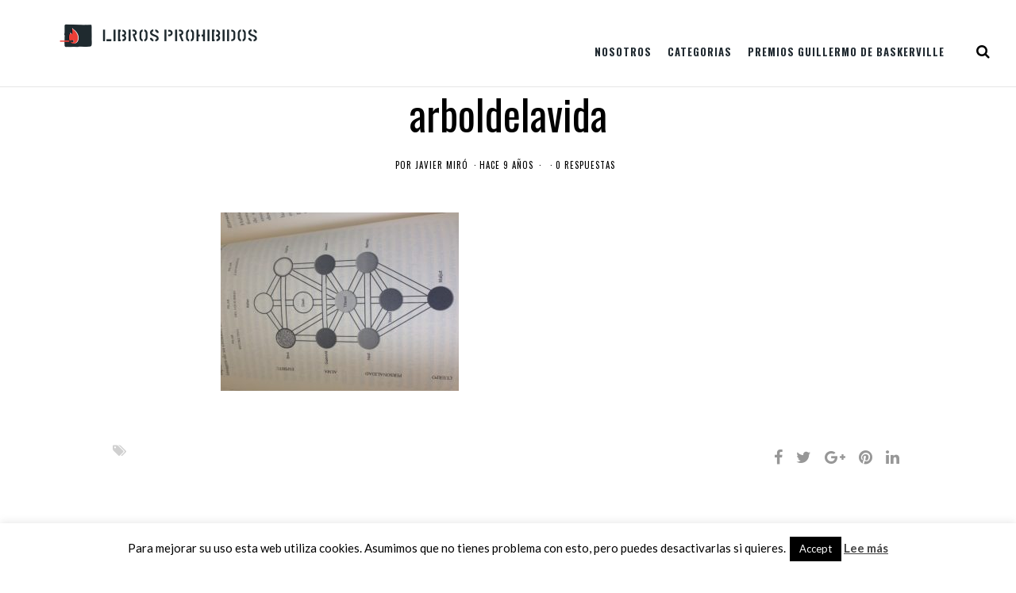

--- FILE ---
content_type: text/html; charset=UTF-8
request_url: https://www.libros-prohibidos.com/wp-admin/admin-ajax.php
body_size: -6
content:
469922.81d91afd99cce67fae8c77bca687de03

--- FILE ---
content_type: text/css
request_url: https://www.libros-prohibidos.com/wp-content/themes/blackhorse/style.css?ver=1.0
body_size: 100110
content:
/*
Theme Name: BlackHorse
Theme URI: http://www.e-aydin.com/blackhorse-wordpress-theme
Description: Elegant WordPress News, Magazine & Blog Theme
Author: Emre AYDIN
Author URI: http://www.e-aydin.com
Template: blackhorse
Tags: one-column, two-columns, left-sidebar, custom-menu,  featured-images, theme-options, sticky-post, translation-ready
License: GNU/GPL Version 2 or later.
License URI: http://www.gnu.org/licenses/gpl.html
Text Domain: blackhorse
Version: 1.0.2
*/
/*
----Table of Contents----
1.  Reset CSS
2.  Fonts
3.  Header
  3.1. Header Main Menu
  3.2. Logo
  3.3. Header Social Icons
  3.4. Header Mobile Menu and Popup
4.  Index Type B
  4.1. I-B Featured
  4.2. I-B Most and Random Posts
  4.3. I-B Latest Posts
  4.4. I-B Videos
  4.5. I-B Category List
  4.6. Carousel
5. Content / Post
  5.1. Post Formats
  5.2. Post Title
  5.3. Content Share and Tags
  5.4. Content Author
  5.5. Latest Post Single
6. Comments
7. Page
8. Single Style
9. Sidebar / Widgets
  9.1.  Random Post Widgets
  9.2.  Category, Nav Menu Widget
  9.3.  Tag Widget
  9.4.  Quote Widget
  9.5.  Recent Posts Widget
  9.6.  Archive Widget
  9.7.  Meta Widget
  9.8.  Pages Widget
  9.9.  Recent Comments Widget
  9.10. Search Widget
  9.11. Calendar Widget
  9.12. Text Widget
  9.13. RSS Widget
10. Index Type A
11. Titles, Desc, Figure, Category
12. Index Type C-D
13. Category Type A
14. 404 Page
15. Author Page
16. Footer
17. Responsive / Mobile
  17.1. 1024-1150 Small Screen
  17.2. 768-1024 Tablet Landspace
  17.3. 480-768 Tablet - Phone
  17.4. 0-480 Phone
*/
/*********************
    1. Reset Css
*********************/
html, body, div, span, applet, object, iframe, h1, h2, h3, h4, h5, h6, p, blockquote, pre, a, abbr, acronym, address, big, cite, code, del, dfn, em, img, ins, kbd, q, s, samp, small, strike, strong, sub, sup, tt, var, b, u, i, center, dl, dt, dd, ol, ul, li, fieldset, form, label, legend, table, caption, tbody, tfoot, thead, tr, th, td, article, aside, canvas, details, embed, figure, figcaption, footer, header, hgroup, menu, nav, output, ruby, section, summary, time, mark, audio, video {
  box-sizing: border-box;
  margin: 0;
  padding: 0;
  vertical-align: baseline;
  border: 0;
  font: inherit;
  font-family: 'Josefin Sans', arial, helvetica, tahoma;
  font-size: 100%;
}
article, aside, details, figcaption, figure, footer, header, hgroup, menu, nav, section {
  display: block;
}
body {
  background: #fff;
  line-height: 1;
}
ol, ul {
  list-style: none;
}
blockquote, q {
  quotes: none;
}
blockquote:before, blockquote:after, q:before, q:after {
  content: '';
  content: none;
}
table {
  border-spacing: 0;
  border-collapse: collapse;
}
a {
  -webkit-transition: all 200ms ease-out;
  transition: all 200ms ease-out;
}
img{
  height: auto !important;
}
.container {
  width: 100%;
  margin: 0 auto;
  padding: 50px 0px 0px 0px;
  overflow-y:hidden;
}
.con_one {
  width: 100%;
  max-width: 1200px;
  padding: 120px 0px 0px 0px;
}
.clear {
  clear: both;
}
figure {
  margin: 0px 0px -3px 0px;
  padding: 0;
  height: auto;
}
/*********************
      2. Fonts
*********************/
@font-face {
  font-family: 'Josefin Sans';
  font-weight: 700;
  font-style: normal;
  src: url('assets/fonts/josefinsans-bold.woff2') format('woff2'), url('assets/fonts/josefinsans-bold.woff') format('woff');
}
@font-face {
  font-family: 'Josefin Sans';
  font-weight: 400;
  font-style: italic;
  src: url('assets/fonts/josefinsans-italic.woff2') format('woff2'), url('assets/fonts/josefinsans-italic.woff') format('woff');
}
@font-face {
  font-family: 'Josefin Sans';
  font-weight: 300;
  font-style: normal;
  src: url('assets/fonts/josefinsans-light.woff2') format('woff2'), url('assets/fonts/josefinsans-light.woff') format('woff');
}
@font-face {
  font-family: 'Josefin Sans';
  font-weight: 400;
  font-style: normal;
  src: url('assets/fonts/josefinsans-regular.woff2') format('woff2'), url('assets/fonts/josefinsans-regular.woff') format('woff');
}
@font-face {
  font-family: 'Josefin Sans';
  font-weight: 600;
  font-style: normal;
  src: url('assets/fonts/josefinsans-semibold.woff2') format('woff2'), url('assets/fonts/josefinsans-semibold.woff') format('woff');
}
@font-face {
  font-family: 'Josefin Sans';
  font-weight: 600;
  font-style: italic;
  src: url('assets/fonts/josefinsans-semibolditalic.woff2') format('woff2'), url('assets/fonts/josefinsans-semibolditalic.woff') format('woff');
}
@font-face {
  font-family: 'Lora';
  font-weight: 700;
  font-style: normal;
  src: url('assets/fonts/lora-bold.woff2') format('woff2'), url('assets/fonts/lora-bold.woff') format('woff');
}
@font-face {
  font-family: 'Lora';
  font-weight: 700;
  font-style: italic;
  src: url('assets/fonts/lora-bolditalic.woff2') format('woff2'), url('assets/fonts/lora-bolditalic.woff') format('woff');
}
@font-face {
  font-family: 'Lora';
  font-weight: normal;
  font-style: italic;
  src: url('assets/fonts/lora-italic.woff2') format('woff2'), url('assets/fonts/lora-italic.woff') format('woff');
}
@font-face {
  font-family: 'Lora';
  font-weight: normal;
  font-style: normal;
  src: url('assets/fonts/lora-regular.woff2') format('woff2'), url('assets/fonts/lora-regular.woff') format('woff');
}
/*********************
      3. Header
*********************/
#header {
  position: fixed;
  z-index: 100;
  top: 0;
  width: 100%;
  min-height: 90px;
  border-bottom: 1px solid #e5e5e5;
  background: #fff;
  font-size: 16px;
}
.header-cont {
  position: relative;
  max-width: 2000px;
  margin: 0 auto;
  width:100%;
}
/*********************
3.1. Header Main Menu
*********************/
.header_left {
  float: left;
  box-sizing: border-box;
  padding: 0 0px 0px 35px;
  font-size: 16px;
  width: 41.5%;
  margin-top:22px;
}
.header_left ul {
  font-family: 'Josefin Sans', sans-serif;
  font-weight: 700;
  margin-top:-18px;
}
.header_left ul li {
  position: relative;
  display: inline-block;
  float: left;
}
.header_left ul li a {
  height: 90px;
  line-height: 87px;
  padding:38px 10px 35px 10px;
  margin:24px 0px 24px 0px;
  text-decoration: none;
  color: #2A2322;
}
.header_left ul li:first-child {
  padding-left: 0;
}
.header_left ul li a:hover {
  padding-top: 38px;
  padding-bottom: 34px;
  -webkit-transition: .4s;
  -moz-transition: .4s;
  -ms-transition: .4s;
  -o-transition: .4s;
  color: #fff;
  background: #222;
}
.header_left ul li ul {
  top: 100%;
  left: 0;
  visibility: hidden;
  margin-top: 1px !important;
  padding: 0 1000em;
  margin: 0 -1000em;
  -webkit-transition: .3s;
  -moz-transition: .3s;
  -ms-transition: .3s;
  -o-transition: .3s;
  opacity: 0;
  position: absolute;
}
@media screen and (-webkit-min-device-pixel-ratio:0)
{
  .header_left ul li ul {
    margin-top: 1px !important;
    text-align: left !important;
  }
  .header_left ul li a {
    padding:38px 10px 35px 10px;
    text-align: left !important;
  }
  .header_left ul li a:hover {
    padding-top: 38px;
    padding-bottom: 36px;
  }
  .cr-inputs{
    margin-top:-3px !important;
  }
}
.header_left ul li:hover>ul {
  visibility: visible;
  padding-top: 30px;
  padding-bottom: 25px;
  opacity: 1;
  background: #222;
  z-index: 999 !important;
  overflow: visible;
  text-align: left !important;
}
.header_left ul li ul>li {
  white-space: nowrap;
  padding: 3px 10px 10px 0px;
  position: relative !important;
  z-index: 9999;
  display: block;
  float: inherit;
  text-align: left !important;
}
.header_left ul li ul li a {
  color: #fff;
  line-height: 20px;
  padding-bottom:0;padding-top:0;
  text-align: left !important;
}
.header_left ul li ul li a:hover {
  width: 100%;
  padding: 3px;
  color: #dddddd;
  text-align: left !important;
}
.header_left ul li:hover .drop {
  padding: 0;
}
.header_left ul li ul li ul{
  display: none;
}
.login-bar{top: 32px !important;}
@media only screen and (min-width: 0) and (max-width: 783px){
  .login-bar{top: 46px !important;}
}
/*********************
      3.2. Logo
*********************/
#logo {
  box-sizing: border-box;
  width: 250px;
  height: 50px;
  margin: 0 auto;
  margin-top: 20px;
  text-align: center;
  position:absolute;
  left:0;
  right:0;
}
#logo a {
  display: block;
  width: 250px;
  height: 50px;
}
/*********************
3.3. Header Social Icons
*********************/
.header_right {
  margin-top:22px;
  float: right;
  box-sizing: border-box;
  width: 38%;
  padding: 16px 75px 36px 36px;
  text-align: right !important;
  font-size: 18px;
  display: inline;
}
.deneme {
  display: none;
}
.header_right ul li {
  position: relative;
  display: inline;
}
.header_right ul li a {
  padding: 8px;
  text-decoration: none;
  color: #2A2322;
}
.header_right ul li a:hover {
  -webkit-transition: .3s;
  -moz-transition: .3s;
  -ms-transition: .3s;
  -o-transition: .3s;
  color: #666;
}
.header-share {
  position: absolute;
  top: 14.5px;
  right: 70px;
  display: none;
  float: right;
  text-align: right;
}
.header-share-child {
  display: inline-block;
  float: left;
  margin-right: 5px;
  -webkit-transition: .3s;
  -moz-transition: .3s;
  -ms-transition: .3s;
  -o-transition: .3s;
  text-align: center;
}
.header-share-child i {
  margin-right: 2px;
  color: #000;
}
.header-share-child a {
  padding: 4px;
  text-decoration: none;
  color: #000;
  font-size: 16px;
  font-weight: 600;
}
.header-share-child:hover {
  opacity: 0.5;
}
/*********************
  3.4. Header Mobile Menu and Popup
*********************/
.mobile_menu_tik {
  position: absolute;
  top:22px;
  right: 40px;
  float: right;
  -webkit-transition: .3s;
  -moz-transition: .3s;
  -ms-transition: .3s;
  -o-transition: .3s;
  line-height: 46px;
}

.mobile_menu_tik a {
  display: block;
  width: 20px;
  height: 20px;
  opacity: 1;
  color: #000;
}
.mobile_menu_tik a:hover {
  opacity: 0.6;
}
.mobile_menu_tik a:after {
  position: absolute;
  top: 0;
  left: 0;
  content: '\f002';
  font-family: FontAwesome;
}
#popup {
  display: none;
  width: 100%;
  max-width: 800px;
  color: #fff;
}
a.fsp-close {
  margin-top: -125px;
  margin-right: -100px;
  text-decoration: none;
  color: #fff;
  font-size: 72px;
}
a.fsp-close:hover {
  opacity: 0.8;
}
.mobile_menu_pop {
  display: none;
}
.fsp-content {
  position: absolute;
  top: 0;
  right: 0;
  left: 0;
  width: 100% !important;
  max-height: 100%;
}
#menu-toggle {
  z-index: 1;
  display: block;
  float: right;
  float: right;
  width: 25px;
  height: 25px;
  margin: -1px 0px 0px 8px;
  cursor: pointer;
  color: #000;
}
#menu-toggle span, #menu-toggle span:before, #menu-toggle span:after {
  position: absolute;
  top: 5px;
  left: 11px;
  display: block;
  float: right;
  width: 20px;
  height: 2.5px;
  content: '';
  cursor: pointer;
  border-radius: 5px;
  background: #000;
}
#menu-toggle span:before {
  top: 6px;
  left: 0px;
}
#menu-toggle span:after {
  top: 12px;
  left: 0px;
}
#menu-toggle.active span:before {
  transform: rotate(45deg);
}
#menu-toggle.active span:after {
  transform: rotate(-45deg);
}
#menu-toggle span, #menu-toggle span:before, #menu-toggle span:after {
  transition: all 500ms ease-in-out;
}
#menu-toggle.active span:before, #menu-toggle.active span:after {
  top: 5px;
}
#menu-toggle.active span {
  background-color: transparent;
}
#menu-wrapper {
  position: relative;
  z-index: 1;
  top: 89px;
  overflow: hidden;
  height: 0px;
  margin-top: -89px;
  padding-top: 89px;
  -webkit-transition: all .33s ease;
  -moz-transition: all .33s ease;
  -o-transition: all .33s ease;
  transition: all .33s ease;
  border-bottom: 1px solid #333;
  background: #222;
}
a.anchor {
  position: relative;
  top: -250px;
  display: block;
  visibility: hidden;
}
.seven_menu {
  display: none;
}
#menu-wrapper.animate, .navigation.animate {
  height: auto;
}
#menu-wrapper.animate, .navigation.animate {
  padding-bottom: 50px;
  -webkit-transform: translate3d(0px, 0, 0);
  transform: translate3d(0px, 0 0);
}
.searchs {
  position: absolute;
  right: 0;
  left: 0;
  max-width: 100%;
  max-width: 800px;
  margin: 0 auto;
  margin-bottom: 20px;
  padding: 0px 20px 0px 20px;
  border-bottom: 1px solid #333;
  background: #222;
}
.searchs-con {
  width: 100%;
  height: auto;
  margin: 0 auto;
  margin-top: 40%;
}
.searchs input[type="text"] {
  box-sizing: border-box;
  width: 100%;
  max-width: 80%;
  margin-left: -10px;
  padding: 20px 0px 20px 0px;
  color: #fff;
  border: 0;
  border-radius: 3px;
  background: #222;
  font-family: 'Josefin Sans', arial;
  font-size: 36px;
}
.searchs button {
  right: 0;
  float: right;
  width: 10%;
  margin-top: 22px;
  cursor: pointer;
  color: #999;
  border: 0;
  background: #222;
  font-size: 28px;
}
.searchs button:hover {
  color: #fff;
}
.container-fluid {
  width: 100%;
  max-width: 1150px;
  margin: 0 auto;
  padding: 0px 20px 0px 20px;
  color: #fff;
}
.menu-category-list {
  margin: 15px 0px 0px 0px;
  text-align: center;
}
.menu-category-list span {
  position: relative;
  float: left;
  margin-top: 7px;
  margin-right: 10px;
  padding: 7px 20px;
  color: #000;
  border-radius: 20px;
  background: #fff;
}
.menu-category-list span:before {
  position: absolute;
  top: 50%;
  left: 100%;
  width: 0;
  height: 0;
  margin-top: -7px;
  margin-left: -2px;
  content: " ";
  pointer-events: none;
  border: solid transparent;
  border-width: 7px;
  border-color: rgba(255, 183, 213, 0);
  border-left-color: #fff;
}
.menu-category-list ul {
  margin-top: 35px;
  margin-bottom: 35px;
}
.menu-category-list li {
  display: inline;
  padding-right: 8px;
  padding-bottom: 8px;
  font-size: 16px;
  font-weight: 600;
  line-height: 46px;
}
.menu-category-list li a {
  padding: 7px 20px;
  text-decoration: none;
  color: #fff;
  border-radius: 20px;
  background: #282828;
}
.menu-category-list li a:hover {
  background: #313131;
}
.menu-child {
  float: right;
  box-sizing: border-box;
  width: 80%;
  margin-bottom: 20px;
}
.menu-child:first-child {
  float: left;
  box-sizing: border-box;
  width: 15%;
  padding-right: 5%;
}
.menu-child:nth-child(5) {
  margin-right: 0;
}
.menu-child h5 {
  display: block;
  display: table-cell;
  color: #868686;
  font-size: 16px;
  font-weight: 700;
}
ul.menu-category {
  margin-top: 5px;
}
ul.menu-category li {
  color: #6e6e6e;
  font-family: 'Lora', arial;
  font-size: 18px;
  font-style: italic;
  line-height: 26.5px;
}
ul.menu-category li a {
  text-decoration: none;
  color: #fff;
  font-size: 17px;
  font-weight: 600;
  font-style: normal;
}
/*************************************************************
======================== HEADER END ========================
*************************************************************/

/*************************************************************
======================== MAIN BEGIN ========================
*************************************************************/

/*********************
  4. Index Type B
*********************/
/*********************
  4.1. I-B Featured
*********************/
#index-b-featured {
  width: 100%;
  max-width: 1240px;
  margin: 0 auto;
  padding: 0px 20px 0px 20px;
}
#index-b-featured>article {
  position: relative;
  box-sizing: border-box;
  width: 50%;
  margin-bottom: 30px;
}
#index-b-featured>article figure {
  margin-bottom: 15px;
}
#index-b-s {
  max-height: 690px;
  margin: 0 auto;
  margin-top: 89px;
  margin-bottom: 20px;
}
/* index header format icon */
.index_header_icon {
  position: absolute;
  top: -20px;
  right: -20px;
  width: 50px;
  height: 50px;
  margin: 0 auto;
  padding-top: 12px;
  padding-left: 3px;
  text-align: center;
  color: #000;
  border-radius: 50px;
  background: #fff;
  font-size: 24px;
}
.audio-icon i {
  margin-left: -6px !important;
}
#index-b-featured>article .hTitle {
  margin-top: 15px;
  margin-bottom: 10px;
  font-size: 20px;
  line-height: 28px;
}
#index-b-featured>article img {
  width: 100%;
  height: auto;
}
#index-b-featured>article:nth-child(2), #index-b-featured>article:nth-child(8), #index-b-featured>article:nth-child(14) {
  float: left;
  box-sizing: border-box;
  padding-right: 3.4%;
}
#index-b-featured>article:nth-child(3), #index-b-featured>article:nth-child(9), #index-b-featured>article:nth-child(15) {
  float: left;
  width: 25%;
  padding-right: 1.7%;
}
#index-b-featured>article:nth-child(4), #index-b-featured>article:nth-child(10), #index-b-featured>article:nth-child(16) {
  float: left;
  box-sizing: border-box;
  width: 25%;
  padding-left: 1.7%;
}
#index-b-featured>article:nth-child(4) .hCat, #index-b-featured>article:nth-child(10) .hCat, #index-b-featured>article:nth-child(16) .hCat {
  margin-left: 20px;
}
#index-b-featured>article:nth-child(5), #index-b-featured>article:nth-child(11), #index-b-featured>article:nth-child(17) {
  float: right;
  padding-left: 0px;
}
#index-b-featured>article:nth-child(6), #index-b-featured>article:nth-child(12), #index-b-featured>article:nth-child(18) {
  float: left;
  box-sizing: border-box;
  width: 25%;
  padding-right: 3.4%;
}
#index-b-featured>article:nth-child(7), #index-b-featured>article:nth-child(13), #index-b-featured>article:nth-child(19) {
  float: left;
  box-sizing: border-box;
  width: 25%;
  padding-right: 3.4%;
}
#index-b-featured>article .in-s {
  padding: 15px 0px 50px 0px;
}
#index-b-featured>article figure img {
  width: 100%;
  height: auto;
}
/*********************
4.2. I-B Most and Random Posts
*********************/
#trending_index {
  margin: 30px 0px 100px 0px;
  padding: 40px 0px 40px 0px;
  border-bottom: 1px solid #eee;
  background: #fafafa;
}
.trending-index-title {
  margin-bottom: 20px;
}
#trending_index h5 {
  display: inline-block;
  padding-bottom: 10px;
  color: #99999A;
  border-bottom: 2px solid #DBDBDB;
  font-size: 17px;
  font-weight: 700;
}
.trending_index_in {
  width: 100%;
  max-width: 1240px;
  margin: 0 auto;
  padding: 0px 10px 0px 10px;
}
.trending_index_in>article {
  float: left;
  overflow: hidden;
  width: 16.66666666666667%;
  max-width: 16.66666666666667%;
  padding-right: 12px;
  padding-left: 12px;
}
.trending_index_in>article .hTitleMin {
  font-size: 15px;
  line-height: 22px;
}
.trending_index_in>article img {
  width: 100%;
  height: auto;
  margin-bottom: 2px;
}
.trending_index_in>article .hDesc {
  margin-top: 10px;
  font-size: 12px;
  line-height: 19px;
}
/*********************
  4.3. I-B Latest Posts
*********************/
#b-latest-posts {
  position: relative;
  overflow: hidden;
  width: 100%;
  max-width: 1000px;
  margin: 0 auto;
  margin: 70px 0px 40px 0px auto;
  padding: 0px 20px 0px 20px;
}
.b-latest-list {
  margin-top: 20px;
}
.b-latest-list>article {
  padding-bottom: 10px;
  min-height: 260px;
  margin-bottom: 5px;
}
.b-latest-list>article:last-child {
  margin: 0;
  padding: 0;
  border: 0;
}
.b-latest-list .line {
  margin-top: 15px;
  margin-bottom: 25px;
  margin-left: 44%;
}
.no-images .line{
  margin-left: 46.5%;
}
.b-latest-head {
  margin-top: 30px !important;
  float:right;
  width: 56%;
}
.b-latest-foot {
  float:right;
  width: 56%;
}
.b-latest-list>article {
  position: relative;
}
.b-latest-list>article img {
  width: 100%;
  height: 100%;
}
.homepage-posts-image {
  float: left;
  flex-direction: column;
  width: 40%;
  height: auto;
  background-position: center center;
  background-repeat: no-repeat;
}
.homepage-posts-image img {
  flex-shrink: 0;
}
.homepage-posts .hTitle {
  margin-top: 20px;
  margin-bottom: 15px;
}
.no-images{
  text-align: center !important;
  padding:10px;
}
.no-images .b-latest-head, .no-images .b-latest-head, .no-images .b-latest-foot{
  width: 100%;
}
.no-image-icon{
  padding-bottom: 10px !important;
}
.no-image-icon a{
  color: #000;
  font-size: 36px;
}
/*********************
  4.4. I-B Videos
*********************/
.index-featured-video {
  position: relative;
  width: 100%;
  max-width: 1200px;
  margin: 0 auto;
  margin-top: 50px;
  margin-bottom: 100px;
  padding-bottom: 60px;
  background: #111117;
  background: #191919;
}
.index-featured-video>article:nth-child(2) {
  position: relative;
  float: inherit;
  width: 100%;
  margin-bottom: 60px;
}
.index-featured-video>article:nth-child(2) figure {
  overflow: hidden;
  opacity: 0.6;
  min-height: 500px;
}
.index-featured-video>article:nth-child(2) img {
  width: 100%;
  height: auto;
  margin: -150px 0px -150px 0px;
}
.index-featured-video>article:nth-child(2) figure:hover {
  opacity: 1;
}
.index-featured-video>article:nth-child(2) .ibv-play {
  position: absolute;
  top: 63px;
  right: 80px;
  display: inherit;
  width: 51px;
  height: 51px;
  margin: 0 auto;
  border-radius: 90px;
  font-size: 50px;
  line-height: 0px;
}
.index-featured-video>article:nth-child(2) .ibv-play i {
  margin-top: 14.5px;
  margin-left: 18.5px;
  color: #fff;
}
.index-featured-video>article:nth-child(2) footer {
  position: absolute;
  right: 0;
  bottom: 60px;
  left: 80px;
  max-width: 500px;
}
.index-featured-video>article:nth-child(2) h2 {
  margin-bottom: 0px;
  text-shadow: 1px 1px 2px #000000;
  font-weight: 700;
  line-height: 49px;
}
.index-featured-video>article:nth-child(2) h2 a {
  margin-bottom: 5px;
  text-decoration: none;
  color: #fff;
  font-size: 42px;
}
.index-featured-video>article:nth-child(2) h2 a:hover {
  border-bottom: 1px solid #eee;
}
.index-featured-video>article:nth-child(2) p {
  color: #fff;
  text-shadow: 1px 1px 2px #000000;
  font-family: 'Lora', georgia;
  font-size: 16px;
  line-height: 24px;
}
.index-featured-video h5 {
  position: absolute;
  z-index: 9;
  top: 0;
  display: inherit;
  margin-top: 70px;
  margin-left: 80px;
  padding-bottom: 15px;
  color: #fff;
  border-bottom: 1px solid #eee;
  text-shadow: 1px 1px 2px #000000;
  font-family: 'Lora', arial;
  font-size: 48px;
  font-weight: 400;
  font-style: italic;
}
.index-featured-video>article .ibv-play {
  display: none;
}
.index-featured-video>article h5 {
  display: none;
}
.index-featured-video>article:nth-child(3) {
  padding-left: 100px;
}
.index-featured-video>article:nth-child(4) {
  padding-right: 50px;
  padding-left: 50px;
}
.index-featured-video>article:nth-child(5) {
  padding-right: 100px;
}
.index-featured-video>article {
  position: relative;
  float: left;
  width: 33.33333333%;
}
.index-featured-video>article img {
  height: auto;
}
.index-featured-video>article h2 a {
  text-decoration: none;
  color: #fff;
  font-size: 20px;
  font-weight: 700;
  line-height: 27px;
}
.index-featured-video>article h2 {
  margin-top: 20px;
  margin-bottom: 10px;
}
.index-featured-video>article h2 a:hover {
  border-bottom: 1px solid #fff;
}
.index-featured-video>article p {
  color: #727272;
  font-family: 'Sahitya', georgia;
  font-size: 16px;
  line-height: 22px;
}
.index-featured-video>article figure img {
  width: 100%;
  height: auto;
}
/*********************
  4.5. I-B Category List
*********************/
#category-index {
  box-sizing: border-box;
  width: 100%;
  max-width: 1240px;
  margin: 0 auto;
  margin-top: 50px;
  margin-bottom: 50px;
  padding: 0px 20px 0px 20px;
}
#category-index h5 {
  margin-bottom: 20px;
  text-align: center;
  text-transform: lowercase;
  color: #888;
  font-family: 'Lora', arial;
  font-size: 16px;
  font-weight: 700;
}
#category-index h5:after {
  display: block;
  width: 30px;
  margin: 0 auto;
  padding: 14px 0 0 0;
  content: '';
  text-align: center;
  vertical-align: top;
  border-bottom: 1px solid #D1D1D1;
  -webkit-font-smoothing: antialiased;
}
.category-index-in {
  float: left;
  box-sizing: border-box;
  width: 50%;
  padding-right: 15px;
}
.category-index-in:nth-child(2) {
  padding: 0px 0px 0px 15px;
}
#category-index section {
  float: left;
}
#ib-category {
  width: 50%;
  max-width: 600px;
  padding: 0px 50px 0px 50px;
}
#ib-category article {
  position: relative;
  float: left;
  width: 50%;
  height: 270px;
  padding: 0px 15px 0px 15px;
}
#ib-category article:nth-child(2n+1) {
  padding: 0px 0px 0px 15px;
}
#ib-category article:nth-child(2n+2) {
  padding: 0px 15px 0px 0px;
}
#ib-category article:nth-child(2n+1) .hCat {
  margin-left: 20px;
}
#ib-category article figure img {
  width: 100%;
  height: 100%;
  margin-bottom: 15px;
}
#ib-category article .hTitle {
  font-size: 16px;
  line-height: 22px;
}
#ib-category article > .hDesc{
  font-size: 12px;
  line-height: 21px;
}
.ib-category-left {
  width: 25%;
  max-width: 300px;
}
.ib-category-right {
  float: right !important;
  width: 25%;
  max-width: 300px;
}
.ib-category-left article, .ib-category-right>article {
  margin-bottom: 20px;
}
.ib-category-left article figure, .ib-category-right>article figure {
  float: left;
  overflow: hidden;
  width: 80px;
  height: 80px;
  margin-right: 15px;
}
.ib-category-left article figure img, .ib-category-right>article figure img {
  width: auto;
  height: 80px;
  margin: 0px 0px 0px -22px;
}
.ib-category-left article .ib-d, .ib-category-right>article .ib-d, .ib-category-right>article .ib-d a, .ib-category-left>article .ib-d a{
  padding: 6px 0px 0px 0px;
  text-decoration: none;
  color: #000;
  color: rgba(0, 0, 0, 0.5);
  font-family: 'Lora', arial;
  font-size: 11px;
  font-weight: 700;
  font-style: italic;
}
.ib-category-left>article h2, .ib-category-right>article h2 {
  font-size: 16px;
  font-weight: 600;
  line-height: 22px;
}
.ib-category-left, .ib-category-right>article h2 a {
  text-decoration: none;
  color: #000;
}
/* category index child */
.category-index-child {
  float: left;
  width: 100%;
  margin: 15px 0px 15px 0px;
}
.category-index-child img {
  width: 100%;
  height: auto;
  margin-bottom: 10px;
}
.category-index-child:nth-child(3) {
  float: left;
  box-sizing: border-box;
  width: 48%;
  margin: 15px 2% 0px 0px;
}
.category-index-child:nth-child(4) {
  float: left;
  box-sizing: border-box;
  width: 48%;
  margin: 15px 0px 0px 2%;
}
.category-index-child img {
  width: 100%;
  height: auto;
  margin-bottom: 15px;
}
.category-index-child footer {
  margin-top: -5px;
}
/*********************
  4.6. Carousel
*********************/
.owl-carousel>article {
  position: relative;
}
.owl-carousel>article a {
  display: block;
  width: 100%;
}
figure.carousel-fig {
  overflow: hidden;
  max-height: 700px;
  background: #000;
}
figure.carousel-fig img {
  z-index: 1;
  height: auto;
  margin: -200px 0px -150px 0px;
  opacity: 0.6;
}
figure.carousel-fig:hover {
  opacity: 1;
}
.carousel-head {
  position: absolute;
  z-index: 9;
  top: 50%;
  right: 0;
  left: 0;
  max-width: 800px;
  margin: 0 auto;
  transform: translateY(-50%);
  text-align: center;
}
.carousel-head h2 {
  padding-bottom: 20px;
  text-decoration: none;
  color: #fff;
  font-size: 58px;
  font-weight: 700;
  line-height: 70px;
}
.carousel-head h2 a {
  text-decoration: none;
  color: #fff;
  font-size: 48px;
  font-weight: 700;
  line-height: 58px;
}
.carousel-head p {
  max-width: 600px;
  margin: 0 auto;
  margin-bottom: 30px;
  text-align: center;
  color: #fff;
  text-shadow: 2px 2px 3px #555;
  font-family: 'Lora', arial;
  font-size: 16px;
  line-height: 24px;
}
.next-prev-posts {
  margin-bottom: 80px;
  padding:0 10px 0 10px;
}
.prev-post {
  float: left;
  width: 50%;
  padding-right:5%;
  border-right: 1px solid #eee;
}
.next-post {
  float: right;
  width: 50%;
  padding-left:5%;
  text-align: right;
}
.next-prev-posts span {
  display: block;
  text-transform: uppercase;
  font-size: 11px;
  font-weight: 600;
}
.next-prev-posts a {
  display: block;
  padding-top: 15px;
  text-decoration: none;
  color: #000;
  font-family: 'Lora', arial, helvetica !important;
  font-style: italic;
  line-height: 22px;
}
.next-post:hover a{
  color: #727272 !important;
}
.prev-post:hover a{
  color: #727272 !important;
}
.next-prev-posts span a {
  font-family: 'Josefin Sans', arial, helvetica, tahoma !important;
  font-style: normal;
}
.no-c-d{
  margin-top:20px;
}
/*********************
  5. Content / Post
*********************/
#content-cover {
  position: relative;
  width: 100%;
  max-width: 100%;
  height: 600px;
  margin-top: 39px;
  background-color: transparent;
  background-repeat: no-repeat;
}
/*********************
  5.1. Post Formats
*********************/
#post-formats {
  position: relative;
  width: 100%;
  max-width: 100%;
  height: auto;
  margin-top: 39px;
  background-color: transparent;
  background-repeat: no-repeat;
}
.video-format {
  width: 100%;
  padding: 20px;
  text-align: center;
  background: #000;
}
.video-format iframe {
  width: 100%;
  max-width: 1000px;
  margin: 0 auto;
  text-align: center;
}
.audio-format {
  width: 100%;
  max-width: 1000px;
  margin: 0 auto;
  padding-top: 20px;
}
.quote-format {
  max-width: 100%;
  height: 100%;
  max-height: 600px;
  margin: 0 auto;
  padding: 17%;
  text-align: center;
  color: #fff;
  background: #000;
  background: rgba(0, 0, 0, .5);
}
.quote-format-nothumb{
  background: #000;
}
.down-noimage{
  margin-bottom: -30px;
}
.quote-format p {
  margin-bottom: 30px;
  font-family: 'Lora', arial, helvetica;
  font-size: 36px;
  font-style: italic;
  line-height: 56px;
}
.quote-format span {
  letter-spacing: 6px;
  text-transform: uppercase;
  font-size: 14px;
  font-weight: 600;
}
/* LINK FORMAT */
.link-format {
  max-width: 100%;
  height: 600px;
  margin: 0 auto;
  padding: 220px;
  text-align: center;
  color: #fff;
  background: rgba(0, 0, 0, .5);
}
.link-format-nothumb{
  background: #000;
  height: 350px;
  padding:100px;
  margin-bottom: -100px;
}
.down-clear{
  height:350px !important;
}
.link-format p {
  margin-bottom: 30px;
  font-size: 72px;
  line-height: 56px;
}
.link-format span {
  text-transform: uppercase;
  font-size: 36px;
  font-weight: 700;
}
.link-format span a {
  text-decoration: none;
  color: #fff;
  border-bottom: 1px dotted #fff;
}
.link-format span a:hover {
  border-bottom: 1px solid #fff;
}
#single-a #content{
  max-width: 100% !important;
}
#content {
  max-width: 1000px;
  margin: 0 auto;
  margin-top: 50px;
  margin-bottom: 20px;
  padding: 0px 20px 0px 20px;
}
/*********************
  5.2. Post Title
*********************/
.content-title {
  margin: 0 auto;
  padding: 0px 0px 0px 0px;
  text-align: center;
}
.content-title h2 {
  text-align: center;
  font-size: 52px;
  font-weight: 400;
  line-height: 68px;
}
.content-title ul {
  margin-top: 20px;
  text-align: center;
  font-size: 16px;
}
.content-title ul li {
  display: inline;
  margin: 0px 0px 10px 5px;
  opacity: 0.4;
  font-weight: 600;
  line-height: 20px;
}
.content-title ul li a {
  text-decoration: none;
  color: #000;
}
.content-title ul li a:hover {
  text-decoration: line-through;
}
.content-title ul li:after {
  margin-left: 7px;
  content: "·";
}
.content-title ul li:last-child:after {
  content: " ";
}
.text {
  margin-top: 50px;
  font-family: 'Lora', arial !important;
  font-size: 18px;
  line-height: 1.6;
  color: #333;
}
.text p {
  margin: 25px 0px 25px 0px;
  font-family: 'Lora', arial !important;
}
.text div {
  font-family: 'Lora', arial !important;
}
.text span {
  font-family: 'Lora', arial !important;
}
.text h1 {
  margin: 25px 0px 25px 0px;
  color: #000;
  font-size: 48px;
  font-weight: 700;
  line-height: 50px;
}
.text h2 {
  margin: 25px 0px 25px 0px;
  color: #000;
  font-size: 36px;
  font-weight: 700;
  line-height: 40px;
}
.text h3 {
  margin: 25px 0px 25px 0px;
  color: #000;
  font-size: 30px;
  font-weight: 700;
  line-height: 40px;
}
.text h4 {
  margin: 25px 0px 25px 0px;
  color: #000;
  font-size: 26px;
  font-weight: 700;
  line-height: 34px;
}
.text h5 {
  margin: 25px 0px 25px 0px;
  font-size: 22px;
  font-weight: 700;
  line-height: 28px;
}
.text h6 {
  margin: 25px 0px 25px 0px;
  font-size: 20px;
  font-weight: 700;
  line-height: 24px;
}
.text i {
  font-style: italic;
  font-family: 'Lora', arial !important;
}
.text abbr {
  cursor:help;
  font-family: 'Lora', arial !important;
}
.text var{
  border-bottom:1px dotted #ccc;
  font-style: italic;
  font-family: 'Lora', arial !important;
}
.text code, .text kbd, .text samp{
  font-family: monospace, arial, helvetica;
}
.text code{
  color: #c7254e;
  white-space: nowrap;
  background-color: #f9f2f4;
  border:1px solid #fbd1dd;
  font-size: 92%;
  border-radius: 3px;
  padding:3px;
}
.text cite{left: 0.05em; text-transform: uppercase; font-size: 12px; }
.text u, .text ins{ text-decoration: underline; font-family: 'Lora', arial !important; }
.text mark{padding:2px 3px;  background: #FBD400; }
.text small{ font-size:12px; }
.text q{
  font-style: italic;
  font-family: 'Lora', arial !important;
  border-bottom:1px dotted #666;
}
.text sub, .text sup {
  position: relative;
  vertical-align: baseline;
  font-size: 70%;
  line-height: 0;
}
.text sup { top: -0.5em; }
.text sub { bottom: -0.25em; }
.text a {
  text-decoration: none;
  color: #0093ec;
  font-family: 'Lora', arial !important;
}
.text a:hover {
  text-decoration: underline;
  color: #0093ec;
}
.text dt{
	font-weight: bold;
}
.text dd{
	margin-left: 10px;
	padding-left:10px;
  margin-bottom: 5px;
	border-left:3px solid #ccc;
  font-family: 'Lora', arial !important;
}
.text del{
  color:#f00;
  font-family: 'Lora', arial !important;
}
.text img {
  width: auto;
  height: auto;
  max-width: 100%;
}
a img {
  border: none !important;
}
.text blockquote {
  position: relative;
  margin: 0px -75px 0px -75px;
  padding: 10px 75px 10px 75px;
  color: #636363;
  border-left: 5px solid #000;
  border-radius: 5px;
  background: #F1F1F1;
  font-size: 19px;
  overflow:auto;
}
.text blockquote:before {
  position: absolute;
  top: 0;
  left: 0;
  margin: 12px 0px 0px 15px;
  content: '\f10d';
  color: #000;
  font-family: 'fontAwesome';
  font-size: 24px;
}
.text blockquote:after {
  position: absolute;
  right: 0;
  bottom: 0;
  margin: 0px 15px 10px 0px;
  content: '\f10e';
  color: #000;
  font-family: 'fontAwesome';
  font-size: 24px;
}
.text ol {
  margin: 30px 0px 30px 0px;
  padding-left: 20px;
  list-style-type: none;
  counter-reset: item;
  font-family: 'Lora', arial !important;
}
.text ol li {
  display: block;
  padding-bottom: 7px;
  font-size: 16px;
  font-weight: 400;
  line-height: 20px;
  font-family: 'Lora', arial !important;
}
.text ol li:last-child {
  padding: 0;
}
.text ol li:before {
  margin-right: 2px;
  content: counter(item) "  ";
  counter-increment: item;
  font-family: 'Lora', arial;
  font-size: 28px;
  font-style: italic;
}
.text ol li ol{
  margin:10px 0 10px 25px;
}
.text ol li ol li:before {
  margin-right: 2px;
  content: counter(item) "  ";
  counter-increment: item;
  font-family: 'Lora', arial;
  font-size: 20px;
  font-style: italic;
}
.text pre {
  overflow: hidden;
  margin: 20px -75px 20px -75px;
  padding: 25px;
  border-radius: 8px;
  background: #f9f9f9;
  border: 1px solid #eeeeee;
  font-family: monospace, 'Courier New', arial;
  white-space: pre-wrap;
  white-space: -moz-pre-wrap;
  white-space: -pre-wrap;
  white-space: -o-pre-wrap;
  word-wrap: break-word;
  text-align: left;
}
.text img{
  z-index: 1;
  position: relative;
}
.text b {
  font-family: 'Lora', arial;
  font-weight: bold;
}
.text ul {
  margin: 30px 0px 30px 0px;
  padding-left: 20px;
  font-size: 18px;
  font-family: 'Lora', arial !important;
}
.text ul li{
  font-family: 'Lora', arial !important;
}
.text ul li:before {
  margin-right: 5px;
  padding-top: -2px;
  content: '\f111';
  color: #000;
  font-family: 'fontAwesome', arial;
  font-size: 12px;
}
.text strong {
  font-family: 'Lora', arial !important;
  font-weight: bold;
}
.text ul li ul{
  margin:5px 0 5px 25px;
}
.text ul li ul li:before{
  content: '\f10c';
  font-family: 'fontAwesome', arial;
}
.text ul li ul li ul li:before{
  content: '\f1db';
  font-family: 'fontAwesome', arial;
}
.text em {
  font-family: 'Lora', arial;
  font-style: italic;
}
.text table {
  border-collapse: collapse;
  width: 100%;
	font-family: 'Josefin Sans', monospace;
	font-size: 16px;
  margin-bottom: 20px;
}
.text th {
  background-color: #f1f1f1;
  font-weight: bold;
}
.text th,
.text td {
  border: 1px solid #ccc;
  line-height: 1.5;
  padding: 0.75em;
  text-align: left;
}
@media (max-width: 30em) {
	.text thead tr {
		position: absolute;
		top: -9999em;
		left: -9999em;
	}
	.text tr {
  border: 0.125em solid #333;
  border-bottom: 0;
  }
  .text tr + tr {
  margin-top: 1.5em;
  }
  .text tr,
  .text td {
		display: block;
	}
	.text td {
		border: none;
		border-bottom: 0.125em solid #333;
		padding-left: 50%;
	}
  .text td:before {
  content: attr(data-label);
  display: inline-block;
  font-weight: bold;
  line-height: 1.5;
  margin-left: -100%;
  width: 100%;
  }
}
@media (max-width: 20em) {
  .text td {
  padding-left: 0.75em;
  }
  .text td:before {
  display: block;
  margin-bottom: 0.75em;
  margin-left: 0;
  }
}
/* Content Inputs */
.text label{
  margin-bottom: 10px !important;
}
.text input[type="text"], .text input[type="tel"], .text input[type="password"], .text input[type="email"], .text input[type="date"], .text input[type="number"] {
  box-sizing: border-box;
  width: 100%;
  height: 40px;
  padding: 4px 12px 4px 12px;
  color: #000;
  border: 3px solid #eeeeee;
  border-radius: 3px;
  font-size: 14px;
  font-weight: 600;
  margin:5px 0px 20px 0px;
}
.text input[type="text"]::placeholder, .text input[type="email"]::placeholder, .text input[type="password"]::placeholder, .text input[type="tel"]::placeholder, .text input[type="date"]::placeholder, .text input[type="number"]::placeholder, .text textarea::placeholder{
  font-family: 'Lora', arial, helvetica;
  font-style: italic;
  font-size: 14px;
}
.text select {
  box-sizing: border-box;
  width: 100%;
  height: 40px;
  padding: 4px 8px 4px 8px;
  color: #000;
  border: 3px solid #eeeeee;
  border-radius: 3px;
  font-size: 15px;
  font-weight: 600;
  margin:5px 0px 20px 0px;
}
.text textarea {
  box-sizing: border-box;
  width: 100%;
  height: 100px;
  padding: 7px 8px 7px 8px;
  color: #000;
  border: 3px solid #eeeeee;
  border-radius: 3px;
  font-size: 15px;
  font-weight: 600;
  margin:5px 0px 20px 0px;
  -webkit-transition: all 200ms ease-out;
  transition: all 200ms ease-out;
}
.text textarea:focus{
  height: 170px;
}
.text input[type="range"] {
  box-sizing: border-box;
  width: 100%;
  height: 40px;
  margin: 0;
  padding: 4px 8px 4px 8px;
  color: #000;
  border: 3px solid #eeeeee;
  border-radius: 3px;
  font-size: 15px;
  font-weight: 600;
}
.text input[type="submit"], .text button {
  margin: 0 auto;
  margin-bottom: 10px;
  padding: 10px 70px 10px 70px;
  cursor: pointer;
  color: #fff;
  border: 0;
  background: #000;
  font-family: 'Josefin Sans', arial;
  font-weight: 700;
}
.text input[type="submit"]:hover, .text button:hover{
  background: #222;
}
.text blockquote.left {
	margin-right: 20px;
	text-align: right;
	margin-left: 0;
	width: 33%;
	float: left;
}
.text blockquote.right {
	margin-left: 20px;
	text-align: left;
	margin-right: 0;
	width: 33%;
	float: right;
}
.wpcf7-form p {
  color: #898989;
  font-weight: 700;
}
.aligncenter {
  max-width: 100%;
  display: block;
  margin: 5px auto 5px auto;
}
img.aligncenter{
  text-align: center;
}
#single-a-con  .aligncenter{
  width: 100% !important;
  margin: auto;
  margin:20px 0px 20px 0px;
  text-align: center;
}
.alignleft {
  float: left;
  margin: 20px 30px 20px -75px;
}
.alignright {
  float: right;
  margin: 20px -75px 20px 30px;
}
.alignnone {
  margin: 20px 0px 20px 0px;
}
.wp-caption-text {
  color: #727272;
  font-family: 'Lora', georgia !important;
  font-size: 14px;
  font-style: italic;
}
.text iframe {
  width: 100%;
}
p.page-break{
  text-align: center;
  margin-top: 70px !important;
  margin-bottom:30px;
  font-family: 'Josefin Sans', arial, helvetica !important;

}
p.page-break a{
  background: #000;
  padding:4px 7px 4px 7px;
  color: #fff;
  font-family: 'Josefin Sans', arial, helvetica !important;
}
p.page-break a:hover{
  background: #333;
  text-decoration: none;
  color: #fff;
}
.gallery-format {
  position: relative;
  overflow: hidden;
  width: 100%;
  max-height: 700px;
  margin: 0 auto;
}
.gallery-format-container {
  position: relative;
  overflow: hidden;
  transition: 0.4s;
  background: lightblue;
}
.gallery-format-child {
  position: relative;
  float: left;
  text-align: center;
  margin-bottom: -10px;
}
.gallery-format-child img {
  width: 100%;
  height: auto;
  margin-top: -5%;
}
.controls a {
  position: absolute;
  top: 47%;
  padding: 30px;
  text-decoration: none;
  color: white;
  text-shadow: 2px 2px 2px #333;
  font-size: 52px;
}
.controls a:hover {
  text-shadow: 5px 5px 5px #000;
}
.controls .Wprev {
  left: 50px;
}
.controls .Wnext {
  right: 50px;
}
.gallery {
  overflow: hidden;
}
.gallery-caption {}
.gallery-item {
  float: left;
  margin: 0 0 28px;
  text-align: center;
}
.gallery-item dd{
  margin:0; border:0; padding:0;
  line-height: 1.5;
}
.gallery-columns-2 .gallery-item {
  width: 50%;
}
.gallery-columns-3 .gallery-item {
  width: 33%;
}
.gallery-columns-4 .gallery-item {
  width: 25%;
}
.gallery-columns-5 .gallery-item {
  width: 20%;
}
.gallery-columns-6 .gallery-item {
  width: 16.6666%;
}
.gallery-columns-7 .gallery-item {
  width: 14.2857%;
}
.gallery-columns-8 .gallery-item {
  width: 12.5%;
}
.gallery-columns-9 .gallery-item {
  width: 11.1111%;
}
.gallery img {
  height: auto;
  padding: 4px;
  border: 1px solid #ddd;
}
.gallery img:hover {
  border: 1px solid #999;
}
.wp-caption {
  max-width: 100%;
  padding: 6px 2px 10px;
  text-align: center;
  border: 1px solid #f0f0f0;
  background: #fff;
}
.wp-caption.alignnone {
  margin: 0 0px 20px 0;
}
.wp-caption.alignleft {
  margin: 5px 20px 20px 0;
}
.wp-caption.alignright {
  margin: 5px 0 20px 20px;
}
.wp-caption img {
  width: auto;
  max-width: 98.5%;
  height: auto;
  margin: 0;
  padding: 0;
  border: 0 none;
}
.wp-caption p.wp-caption-text {
  margin: 0;
  padding: 10px 4px 5px;
  font-size: 11px;
  line-height: 17px;
}
.screen-reader-text {
  position: absolute !important;
  overflow: hidden;
  clip: rect(1px, 1px, 1px, 1px);
  width: 1px;
  height: 1px;
}
.screen-reader-text:focus {
  z-index: 100000;
  top: 5px;
  left: 5px;
  display: block;
  clip: auto !important;
  width: auto;
  height: auto;
  padding: 15px 23px 14px;
  text-decoration: none;
  color: #21759b;
  border-radius: 3px;
  background-color: #f1f1f1;
  box-shadow: 0 0 2px 2px rgba(0, 0, 0, 0.6);
  font-size: 14px;
  font-size: 0.875rem;
  font-weight: bold;
  line-height: normal;
}
/*********************
5.3. Content Share and Tags
*********************/
.content-footer {
  position: relative;
  overflow: hidden;
  width: 100%;
  max-width: 1040px;
  margin: 0 auto;
  margin-top: 60px;
  margin-bottom: 30px;
  padding: 0 20px 0px 20px;
}
.tags-like-share {
  margin-bottom: 100px;
}
.tags-like-share div {
  float: left;
}
.tags {
  width: 58%;
}
.tags a {
  display: inline-block;
  margin-right: 5px;
  margin-bottom: 5px;
  padding: 7px 10px 7px 10px;
  text-decoration: none;
  color: #727272;
  border-radius: 5px;
  background: #f1f1f1;
  font-size: 16px;
  font-weight: 600;
}
.tags a:hover {
  color: #888;
  background: #f6f6f6;
}
.tags i {
  margin: 0px 5px 0px 2px;
  color: #d0d0d0;
  font-size: 16px;
}
.share {
  width: 42%;
  margin-top: 6px;
  text-align: right;
}
.share a {
  padding: 7px;
  color: #979797;
  font-size: 20px;
}
.share a:hover {
  color: #000;
}
/*********************
5.4. Content Author
*********************/
.post-author {
  position: relative;
  margin-bottom: 70px;
  padding: 20px 10px 20px 10px;
  text-align: center;
  border-top: 1px solid #f6f6f6;
  border-bottom: 1px solid #f6f6f6;
}
.post-author-avatar {
  width: 100px;
  height: 100px;
  margin: 0 auto;
  text-align: center;
}
.post-author-avatar img {
  width: 100px;
  height: 100px;
  margin-top: 5px;
  border-radius: 90px;
}
.post-author-name {
  margin-top: 20px;
  font-size: 19px;
  font-weight: 700;
}
.post-author-name a {
  text-decoration: none;
  color: #000;
}
.post-author-name a:hover {
  color: #666;
}
.post-author-social {
  display: inline-block;
  margin: 20px 0px 0px 13px;
  text-align: center;
  font-size: 14px;
}
.post-author-social a {
  float: left;
  margin: 0px 15px 0px 0px;
  color: #000;
}
.post-author-social a:hover {
  color: #999;
}
.post-author p {
  max-width: 700px;
  margin: 0 auto;
  margin-top: 7px;
  margin-top: 20px;
  margin-bottom: 5px;
  color: #727272;
  font-family: 'Lora', georgia, times new roman;
  font-size: 14px;
  line-height: 22px;
}
/*********************
5.5. Latest Post Single
*********************/
.last-posts {
  margin: 0 auto;
  margin-top: 50px;
}
.lp-child {
  float: left;
  width: 33.33333333%;
  height: 470px;
  padding: 0px 20px 0px 20px;
}
.lp-child figure {
  overflow: hidden;
  margin-bottom: 20px;
}
.lp-child figure img {
  width: 100%;
  height: auto;
  margin: -20px 0px -20px 0px;
}
.lp-child .hTitle {
  font-size: 24px;
  line-height: 34px;
}
.no-image-margin{
  margin-top: 90px !important;
}

/*********************
      6. Comments
*********************/
.content-footer-left {
  float: left;
  width: 100%;
}
@media only screen and (min-width: 10px) and (max-width: 768px){
  .content-footer-left {
    padding:0 10px 0 10px;
  }
}
.comments-title {
  margin-top: 10px;
  margin-bottom: 40px;
  text-align: center;
  color: #646464;
}
.comments-title span {
  color: #9c9c9c;
  font-family: 'Lora', arial, helvetica;
  font-size: 18px;
  font-style: italic;
}
.comments-title span:after {
  display: block;
  width: 30px;
  margin: 0 auto;
  padding: 14px 0 0 0;
  content: '';
  text-align: center;
  vertical-align: top;
  border-bottom: 1px solid #D1D1D1;
  -webkit-font-smoothing: antialiased;
}
.comment-reply {
  clear: both;
  margin: 50px 0px 50px 0px;
}
textarea#comment {
  box-sizing: border-box;
  width: 100%;
  height: 150px;
  margin-bottom: 4px;
  padding: 10px 10px 10px 10px;
  border: 2px solid #eeeeee;
  background: #fff;
  font-family: 'Lora', arial;
  font-size: 16px;
}
.comment-reply textarea {
  box-sizing: border-box;
  width: 100%;
  height: 150px;
  padding: 10px 10px 10px 10px;
  border: 2px solid #eeeeee;
  background: #fff;
  font-family: 'Lora', arial;
  font-size: 16px;
}
.comment-reply textarea:focus {
  border: 2px solid #e2e2e2;
}
.cr-inputs{
  display: flex;
  margin-top:15px;
}
.cr-inputs input[type="text"] {
  box-sizing: border-box;
  margin-top: 1.5%;
  margin-bottom: 10px;
  padding: 9px 14px 9px 14px;
  border: 2px solid #eeeeee;
  background: #fff;
  font-family: 'Josefin Sans', arial;
  font-size: 15px;
  font-weight: 600;
}
.cr-inputs input[type="text"]:first-child {
  width: calc(33.3333333333% - 10px);
  margin-right: 10px;
}
.cr-inputs input[type="text"]:nth-child(2) {
  width: calc(33.3333333333% - 20px);
  margin-left: 10px;
  margin-right: 10px;
}
.cr-inputs input[type="text"]:nth-child(3) {
  width: calc(33.3333333333% - 10px);
  margin-left: 10px;
}
.comment-reply input[type="text"]:focus {
  border: 2px solid #e2e2e2;
}
.cr-inputs input:nth-child(3) {
  margin-right: 0;
}
.comment-reply input[type="submit"] {
  width: 200px;
  margin: 0 auto;
  margin-top: 8px;
  padding: 10px 10px 10px 10px;
  cursor: pointer;
  color: #fff;
  border: 0;
  background: #000;
  font-family: 'Josefin Sans', arial;
  font-weight: 700;
}
.comment-reply input[type="submit"]:hover {
  background: #222;
}
p.form-submit input[type="submit"] {
  width: 200px;
  margin: 0 auto;
  margin-top: 8px;
  margin-bottom: 10px;
  padding: 10px 10px 10px 10px;
  cursor: pointer;
  color: #fff;
  border: 0;
  background: #000;
  font-family: 'Josefin Sans', arial;
  font-weight: 700;
}
p.form-submit input[type="submit"]:hover {
  background: #222;
}
p.comment-notes {
  display: block !important;
  width: 100% !important;
  padding: 10px 0px 10px 0px;
  color: #888;
  font-family: 'Lora', arial;
  font-size: 14px;
}
h3#reply-title {
  font-weight: 700;
}
h3#reply-title small a {
  float: right;
  padding: 8px 10px 10px 10px;
  text-decoration: none;
  color: #fff;
  background: #000;
  font-size: 14px;
}
.depth-2, .depth-3, .depth-4 {
  margin-left: 25px;
}
p.logged-in-as {
  padding: 15px 0px 15px 0px;
  color: #888;
  font-family: 'Lora', arial;
  font-size: 14px;
}
p.logged-in-as a {
  color: #555;
  font-family: 'Lora', arial;
}
#commentform{
  margin-bottom: 10px;
}
/* comment child */
article.comment {
  position: relative;
  margin-top: 25px;
  margin-bottom: 20px;
}
.comments li {
  list-style: none;
}
.nocomments{
  text-align: center;
  font-family: 'Lora', georgia;
  font-style: italic;
  color:#D42D3F;
  font-weight: bold;
  cursor: not-allowed;
}
.nocomicon{
  color:#D42D3F;
  font-size: 24px;
  text-align: center;
  margin-bottom: 10px;
  cursor: not-allowed;
}
.comment .text{
  margin-top:0 !important;
  padding:0;
  font-size: 16px;
  line-height: 24px;
}
.line {
  width: 50px;
  padding-top: 25px;
  border-bottom: 1px solid #dedede;
}
header.comment-header {
  clear: both;
  margin-bottom: 10px;
}
.comment-header-left {
  float: left;
  width: 80%;
}
.comment-header-left img {
  float: left;
  width: 50px;
  height: 50px;
  margin-right: 10px;
  border-radius: 32px;
}
.comment-header-left h5 {
  padding-top: 5px;
  padding-bottom: 2px;
  font-size: 16px;
  font-weight: 700;
}
.comment-header-left span a {
  color: #99999A;
  font-size: 14px;
}
.comment-header-left a {
  text-decoration: none;
  color: #000;
}
.comment-content p {
  clear: both;
  font-family: 'Lora', arial;
  line-height: 24px;
}
.un-reply:hover+.reply {
  display: inherit;
}
.reply:hover {
  display: inherit;
}
.reply {
  position: absolute;
  top: 2px;
  right: 0;
  display: none;
  float: right;
  margin-top: 8px;
}
.reply i {
  color: #999;
  font-size: 12px;
}
.reply a {
  text-decoration: none;
  color: #999;
  font-size: 14px;
}
.comment-subscription-form {
  padding-top: 8px;
  font-size: 14px;
}
.content-footer-right {
  float: right;
  width: 300px;
}
/* Comment Navigation */
.comment-navigation {
  margin-top: 50px;
}
.comment-navigation .nav-previous {
  float: left;
}
.comment-navigation .nav-next {
  float: right;
}
.bypostauthor > article > .un-reply > .comment-header{
  border-left:3px solid #ccc;
  padding:5px 5px 5px 10px;
}
.bypostauthor > article > .un-reply > .comment-header > .comment-header-left > h5:after{
  content: 'author';
  margin-left: 5px;
  border:1px solid #f9ff63;
  font-size: 11px;
  text-transform: uppercase;
  letter-spacing: 1px;
  font-weight: 600;
  background: #fffd9e;
  padding:2px 5px 2px 5px;
}
/* content end */
/*********************
      7. Page
*********************/
#page {
  margin-top: 39px;
  margin-bottom: 50px;
}
#page .text {
  max-width: 800px;
  margin: 0 auto;
  margin-top: 30px;
}
header#page-cover {
  position: relative;
  display: block;
  width: 100%;
  max-width: 100%;
  height: 300px;
  margin-bottom: -20px;
  background-color: transparent;
  background-repeat: no-repeat;
}
#page #content {
  margin-top: 100px;
}
#page .content-title {
  max-width: 800px;
}
#page .content-title h2 {
  text-align: center;
  font-size: 48px;
  font-weight: 700;
}
.page-comments{
  max-width: 800px;
  margin:0 auto;
  margin-top: 100px;
  border-top:1px solid #eee;
  padding-top: 50px;
}
.content-title .line {
  margin: 0 auto;
  text-align: center;
}
.we-table div {
  float: left;
  width: 185px;
  margin: 0px 20px 20px 0px;
}
.we-table div:nth-child(4n+4) {
  margin-right: 0;
}
.we-table div img {
  width: 185px;
  border-radius: 235px;
}
/*********************
8. Single Style
*********************/
#single-a-con {
  position: relative;
  width: 100%;
  margin-top: 30px;
  padding: 0px 30px 0px 30px;
  border-bottom: 1px solid #eee;
}
#single-a {
  float: left;
  width: 70%;
  margin-top: 30px;
  padding-right: 30px;
}
#single-b-header {
  width: 100%;
}
#single-b-header img {
  width: 100%;
  height: auto;
}
#single-a .content-title {
  margin-bottom: 40px;
}
#single-a .content-title h2 {
  text-align: left;
  line-height: 68px;
}
#single-a .content-title ul {
  margin-top: 20px;
  text-align: left;
}
#single-a .alignnone {
  width: 100%;
  margin: 0px 0px 0px 0px;
}
#single-a .alignleft {
  margin-left: 0;
}
#single-a .alignright {
  margin-right: 0;
}
#single-a blockquote {
  margin-right: 0;
  margin-left: 0;
}
#single-a pre {
  margin-right: 0;
  margin-left: 0;
}
#single-a iframe {
  width: 100%;
  height: 100%;
  min-height: 450px;
  margin-right: 0;
  margin-left: 0;
}
#single-a article.rps-child {
  width: 186.25px;
}
#single-a article.rps-child img {
  width: 100%;
  height: auto;
}
/*********************
9. Sidebar / Widgets
*********************/
#sidebar-two {
  float: right;
  box-sizing: border-box;
  width: 28%;
  min-width: 320px;
  margin-top: 60px;
  padding-right: 3%;
}
.sidebar-about {
  margin-bottom: 60px;
  border: 0;
}
.sidebar-about img {
  float: left;
  width: 90px;
  height: 90px;
  margin-right: 20px;
  border-radius: 90px;
}
.sidebar-about-name {
  padding-top: 18px;
  font-size: 20px;
  font-weight: 700;
}
.sidebar-about-social {
  margin-top: 10px;
}
.sidebar-about-social a {
  margin-right: 7px;
  color: #000;
}
.sidebar-about-pag {
  margin-top: 20px;
  color: #666;
  font-family: 'Lora', georgia, times new roman;
  font-size: 13px;
  font-style: italic;
  line-height: 20px;
}
.st-widget {
  margin-bottom: 50px;
  display: block;
}
ul.st-widget-recent-posts {
  list-style-type: none;
}
ul.st-widget-recent-posts li {
  position: relative;
  clear: both;
  width: 100%;
  margin-bottom: 30px;
}
ul.st-widget-recent-posts li figure {
  float: left;
  overflow: hidden;
  width: 70px;
  height: 70px;
  margin: 3px 20px 0px 0px;
  border-radius: 100px;
}
ul.st-widget-recent-posts li figure img {
  width: 200px;
  height: auto;
  margin: -75px -30px -85px -64px;
}
ul.st-widget-recent-posts .hTitle {
  font-size: 18px;
  line-height: 25px;
}
/*********************
9.1. Random Post Widgets
*********************/
ul.st-widget-random-posts li figure {
  float: left;
  overflow: hidden;
  width: 70px;
  height: 70px;
  margin: 3px 20px 0px 0px;
  border-radius: 100px;
}
ul.st-widget-random-posts li figure img {
  width: 200px;
  height: auto;
  margin: -75px -30px -85px -64px;
}
ul.st-widget-random-posts li {
  margin-bottom: 30px;
}
ul.st-widget-random-posts li span {
  text-transform: uppercase;
  color: #99999A;
  font-size: 12px;
}
ul.st-widget-random-posts .hTitle {
  margin-top: 5px;
  font-size: 18px;
  line-height: 25px;
}
/*********************
9.2. Category, Nav Menu Widget
*********************/
.widget_categories {
  display: inline-block;
}
.widget_categories ul, .widget_nav_menu ul{
  margin-top: -10px;
}
.widget_categories ul li, .widget_nav_menu ul li{
  color: #99999A;
  font-family: 'Lora', arial;
  font-size: 16px;
  font-style: italic;
  margin-bottom: 5px;
}
.widget_categories ul li a, .widget_nav_menu ul li a{
  text-decoration: none;
  color: #000;
  font-size: 18px;
  font-weight: 600;
  font-style: normal;
  line-height: 28px;
}
.widget_categories ul li a:hover, .widget_nav_menu ul li a:hover{
  border-bottom: 1px dotted #000;
}
.widget_categories ul li ul, .widget_nav_menu ul li ul{
  margin-top: 7px;
}
.widget_categories ul li ul li{
  margin-left: 10px;
}
.widget_nav_menu ul li ul li{
  margin-left: -10px;
}
.widget_nav_menu ul li ul li{
  margin-left: 10px;
}
.widget_categories ul li ul li a, .widget_nav_menu ul li ul li a {
  font-size: 15px;
}
/*********************
9.3. Tag Widget
*********************/
.st-widget-tags a {
  margin-right: 3px;
  padding: 3px 7px 3px 7px;
  -webkit-transition: all 200ms ease-out;
  transition: all 200ms ease-out;
  text-decoration: none;
  color: #000;
  border: 1px solid #eee;
  line-height: 35px;
}
.st-widget-tags a:hover {
  background: #eee;
}
/*********************
9.4. Quote Widget
*********************/
.st-widget-quo {
  position: relative;
  padding: 40px;
  border: 1px solid #fff;
}
.st-widget-quo p {
  text-align: center;
  color: #333;
  font-family: 'Lora', arial;
  font-size: 24px;
  line-height: 34px;
}
.st-widget-quo-tik {
  margin-bottom: -30px;
  text-align: center;
  color: #00AB6B;
  font-family: 'Lora', arial;
  font-size: 72px;
}
.quo-who {
  margin-top: 20px;
  text-align: center;
  letter-spacing: 2px;
  text-transform: uppercase;
  color: #00AB6B;
  font-size: 14px;
  font-weight: 400;
}
.st-widget select {
  width: 100%;
  padding: 10px 10px 10px 10px;
  border: 2px solid #eee;
  font-family: 'Lora', arial, helvetica;
}
/*********************
9.5. Recent Posts Widget
*********************/
.widget_recent_entries ul li {
  margin-bottom: 7px;
  font-weight: 600;
  line-height: 20px;
}
.widget_recent_entries ul li:before {
  margin-right: 5px;
  padding-top: -2px;
  content: '\f10c';
  color: #99999A;
  font-family: 'fontAwesome', arial;
  font-size: 14px;
  font-weight: normal;
}
.widget_recent_entries ul li:last-child {
  margin: 0;
}
.widget_recent_entries ul li a {
  -webkit-transition: all 0s ease-in-out;
  -moz-transition: all 0s ease-in-out;
  -ms-transition: all 0s ease-in-out;
  -o-transition: all 0s ease-in-out;
  transition: all 0s ease-in-out;
  text-decoration: none;
  color: #000;
}
.widget_recent_entries a:hover {
  color: #555;
  background-image: url(img/title-hover.jpg);
  background-repeat: repeat-x;
  background-position: 50% 85%;
}
/*********************
9.6. Archive Widget
*********************/
.widget_archive ul li{
  margin-bottom: 7px;
  font-size: 18px;
  font-weight: 600;
  line-height: 20px;
}
.widget_archive ul li:before{
  margin-right: 5px;
  padding-top: -2px;
  content: '\f10c';
  color: #99999A;
  font-family: 'fontAwesome', arial;
  font-size: 14px;
  font-weight: normal;
}
.widget_archive ul li:last-child{
  margin: 0;
}
.widget_archive ul li a{
  -webkit-transition: all 0s ease-in-out;
  -moz-transition: all 0s ease-in-out;
  -ms-transition: all 0s ease-in-out;
  -o-transition: all 0s ease-in-out;
  transition: all 0s ease-in-out;
  text-decoration: none;
  color: #000;
}
.widget_archive a:hover{
  color: #555;
  background-image: url(img/title-hover.jpg);
  background-repeat: repeat-x;
  background-position: 50% 85%;
}
/*********************
9.7. Meta Widget
*********************/
.widget_meta ul li {
  margin-bottom: 7px;
  font-size: 18px;
  font-weight: 600;
  line-height: 20px;
}
.widget_meta ul li:before {
  margin-right: 5px;
  padding-top: -2px;
  content: '\f10c';
  color: #99999A;
  font-family: 'fontAwesome', arial;
  font-size: 14px;
  font-weight: normal;
}
.widget_meta ul li:last-child {
  margin: 0;
}
.widget_meta ul li a {
  -webkit-transition: all 0s ease-in-out;
  -moz-transition: all 0s ease-in-out;
  -ms-transition: all 0s ease-in-out;
  -o-transition: all 0s ease-in-out;
  transition: all 0s ease-in-out;
  text-decoration: none;
  color: #000;
}
.widget_meta a:hover {
  color: #555;
  background-image: url(img/title-hover.jpg);
  background-repeat: repeat-x;
  background-position: 50% 85%;
}
/*********************
9.8. Pages Widget
*********************/
.widget_pages ul li {
  margin-bottom: 7px;
  font-size: 18px;
  font-weight: 600;
  line-height: 20px;
}
.widget_pages ul li:before {
  margin-right: 5px;
  padding-top: -2px;
  content: '\f10c';
  color: #99999A;
  font-family: 'fontAwesome', arial;
  font-size: 14px;
  font-weight: normal;
}
.widget_pages ul li:last-child {
  margin: 0;
}
.widget_pages ul li a {
  -webkit-transition: all 0s ease-in-out;
  -moz-transition: all 0s ease-in-out;
  -ms-transition: all 0s ease-in-out;
  -o-transition: all 0s ease-in-out;
  transition: all 0s ease-in-out;
  text-decoration: none;
  color: #000;
}
.widget_pages a:hover {
  color: #555;
  background-image: url(img/title-hover.jpg);
  background-repeat: repeat-x;
  background-position: 50% 85%;
}
/*********************
9.9. Recent Comments Widget
*********************/
.widget_recent_comments ul li {
  margin-bottom: 10px;
  font-size: 18px;
  line-height: 1.5;
}
.widget_recent_comments ul li a {
  text-decoration: none;
  color: #000;
  border-bottom: 1px dotted #555;
  font-weight: 600;
}
.widget_recent_comments ul li a:hover {
  border-bottom: 1px solid #555;
}
/*********************
9.10. Search Widget
*********************/
.widget_search form{
  position: relative;
}
.widget_search input[type="text"] {
  box-sizing: border-box;
  width: 75%;
  height: 40px;
  padding: 4px 15px 4px 12px;
  color: #000;
  border: 3px solid #eeeeee;
  border-right: 0;
  border-radius: 3px;
  font-size: 13px;
  font-weight: 600;
}
.widget_search input[type="text"]::placeholder{
  font-family: 'Lora', arial, helvetica;
  font-style: italic;
  font-size: 14px;
}
.widget_search input[type="submit"] {
  padding: 0 18px 0 18px;
  line-height: 35px;
  height: 40px;
  cursor: pointer;
  background: #000;
  color: #fff;
  border-radius: 0px 3px 3px 0px;
  font-family: 'Josefin Sans', arial, helvetica;
  text-transform: uppercase;
  font-size:12px;
  letter-spacing: 2px;
  position: absolute;
  top: 0;
  right: 0;
  border: 3px solid #222;
  border-left: 0;
  transition: all 0.7s;
}
.widget_search input[type="submit"]:hover {
  background: #222;
}
/*********************
9.11. Calendar Widget
*********************/
#wp-calendar a {
  text-decoration: none;
  color: #000;
}
.widget_calendar {}
#wp-calendar {
  width: 100%;
}
#wp-calendar caption {
  margin-bottom: 15px;
  text-align: right;
  color: #333;
  font-size: 12px;
}
#wp-calendar thead {
  font-size: 12px;
}
#wp-calendar thead th {
  padding-bottom: 10px;
}
#wp-calendar tbody {
  color: #aaa;
}
#wp-calendar tbody td {
  padding: 7px 5px 7px 5px;
  text-align: center;
  border: 1px solid #fff;
  background: #f1f1f1;
}
#wp-calendar tbody td:hover {
  background: #f9f9f9;
}
#wp-calendar tbody .pad {
  background: none;
}
#wp-calendar tfoot #next {
  text-align: right;
  text-transform: uppercase;
  font-size: 10px;
}
#wp-calendar tfoot #prev {
  padding-top: 10px;
  text-transform: uppercase;
  font-size: 10px;
}
/*********************
9.12. Tag Widget
*********************/
.tagcloud a{
  color: #000;
  text-decoration: none;
  padding:3px;
}
.tagcloud a:hover{
  background: #f1f1f1;
}
/*********************
9.13. Text Widget
*********************/
.widget_text p{
  font-family: 'Lora',georgia,helvetica !important;
  line-height: 1.5;
  color: #333;
  font-size: 14px;
}
.widget_text b, .widget_text strong{
  font-family: 'Lora',georgia,helvetica !important;
  font-weight: bold;
}
.widget_text img{
  max-width: 100%;
}
/*********************
9.13. RSS Widget
*********************/
.widget_rss .rsswidget{
  text-decoration: none;
  font-weight: bold;
  color:#333;
  line-height: 1.5;
}
.rsswidget:hover{
  border-bottom: 1px solid #333;
}
.widget_rss li{
  margin-bottom: 20px;
}
.rss-date{
  font-family: 'Lora',georgia,helvetica !important;
  font-style: italic;
  color: #878787;
  font-size: 14px;
}
.rssSummary{
  font-family: 'Lora',georgia,helvetica !important;
  line-height: 1.5;
  margin:10px 0 10px 0;
  font-size:14px;
  color: #333;
}
.widget_rss cite{
  font-style: italic;
  font-family: 'Lora',georgia,helvetica !important;
  font-weight: bold;
  color:#333;
}
/* sidebar end */
/*********************
  10. Index Type A
*********************/
section#index-a-featured {
  margin-top: 39px;
  padding: 30px 1.5% 30px 3%;
  border-bottom: 1px solid #eee;
  background: #fafafa;
}
.index-a-featured-con {
  width: 100%;
  max-width: 1500px;
  margin: 0 auto;
}
.index-a-con {
  float: left;
  width: 70%;
  padding: 0px 30px 0px 30px;
  border-right: 1px solid #eee;
}
#index-a-sidebar {
  float: right;
  width: 30%;

  padding: 3% 3% 0px 3%;
}
.index-b {
  padding-top: 0.5%;
}
#index-a-earth {
  position: relative;
  width: 100%;
  max-width: 1500px;
  margin: 0 auto;
  border-bottom: 1px solid #eee;
}
.index-a-featured-con>article {
  float: left;
  width: 11%;
  margin: 0px 0.75% 0px 0.75%;
}
.index-a-featured-con>article>.hDesc {
  font-size: 12px;
  line-height: 18px;
  margin-top: 10px;
}
.index-a-featured-con>article:first-child {
  margin-left: 0;
}
.index-a-featured-con>article:nth-child(8) {
  margin-right: 0;
}
.index-a-featured-con>article figure img {
  width: 100%;
  height: auto;
}
.index-a {
  margin-top: 45px;
}
.index-a .line {
  margin-bottom: 33px;
  margin-left: 43%;
}
.index-a>article {
  position: relative;
  float: left;
  width: 100%;
  min-width: 505px;
  padding: 0px 2% 10px 0px;
}
.index-a>article figure {
  float: left;
  width: 40%;
  margin-right: 30px;
  margin-bottom: 10px;
}
.index-a>article img {
  width: 100%;
  height: auto;
}
.index-a-right {
  margin-top: 25px;
}
.navigation {
  max-width: 83%;
  margin: 0 auto;
  padding: 10px 0px 50px 0px;
  text-transform: uppercase;
  font-size: 14px;
  line-height: 20px;
  font-weight: 700;
}
.navigation a {
  padding: 5px 10px 5px 10px;
  text-decoration: none;
  color: #fff;
  background: #000;
}
.navigation a:hover {
  background: #333;
}
.nav-left a:before{
  content: '\f177';
  font-family: 'fontAwesome';
  margin-right: 8px;
}
.nav-right a:after{
  content: '\f178';
  font-family: 'fontAwesome';
  margin-left: 8px;
}
.yukardan_bos {
  margin-top: 39px;
}
.yukardan_bos_cd {
  margin-top: 79px;
}
/*************************************************************
======================== MAIN END ========================
*************************************************************/
/*********************
11. Titles, Desc, Figure, Category
*********************/
.hTitle {
  margin: 10px 0px 15px 0px;
  font-size: 28px;
  font-weight: 700;
  line-height: 38px;
}
.hTitle a {
  -webkit-transition: all .3s ease-in-out;
  -moz-transition: all .3s ease-in-out;
  -ms-transition: all .3s ease-in-out;
  -o-transition: all .3s ease-in-out;
  transition: all .3s ease-in-out;
  text-decoration: none;
  color: #000;
  background-position: 15% 75%;
}
.hTitle a:hover {
  color: #000;
  background-color: inherit;
  background-image: url(img/title-hover.jpg);
  background-repeat: repeat-x;
  background-position: 55% 80%;
}
.hDesc {
  color: #666;
  font-family: 'Lora', arial;
  font-size: 15px;
  line-height: 24px;
}
.hCat {
  position: absolute;
  z-index: 2;
  top: 10px;
  left: 10px;
  padding: 5px;
  cursor: pointer;
  text-transform: uppercase;
  color: #fff;
  background: rgba(0, 0, 0, 0.7);
  font-family: 'Helvetica Neue', Helvetica, Arial, Sans-Serif;
  font-size: .7em;
  font-weight: 700;
}
.hCat a {
  text-decoration: none;
  color: #fff;
}
.hCat a:hover {
  color: #fff;
}
.hCom {
  color: rgba(0, 0, 0, 0.5);
  font-family: 'Lora', arial;
  font-size: 11px;
  white-space: nowrap;
  overflow: hidden;
  text-overflow: ellipsis;
  font-weight: 700;
  font-style: italic;
}
.hCom a {
  text-decoration: none;
  color: rgba(0, 0, 0, 0.5);
  font-family: 'Lora', arial, helvetica;
}
.hCom a:hover {
  color: rgba(0, 0, 0, 0.7);
}
.hDate {
  margin-top: 15px;
  color: rgba(0, 0, 0, 0.5);
  font-size: 14px;
  font-weight: 700;
}
.hDate a {
  text-decoration: underline;
  color: rgba(0, 0, 0, 0.5);
}
.hDate a:hover {
  text-decoration: line-through;
  color: #888;
}
figure {
  position: relative;
  max-width: 100%;
  -webkit-transition: all 0.3s;
  transition: all 0.3s;
  opacity: 1;
}
figure:hover {
  opacity: 0.8;
}
.hSideTitle, .hSideTitle a {
  margin-bottom: 30px;
  text-transform: lowercase;
  color: #888;
  font-family: 'Lora', arial;
  font-size: 18px;
  font-weight: 600;
  font-style: italic;
  text-decoration: none;
}
.hSideTitle h5 {
  font-family: 'Lora', arial, sans-serif !important;
}
.hSideTitle h5:after {
  display: block;
  width: 30px;
  padding: 14px 0 0 0;
  content: '';
  border-bottom: 1px solid #D1D1D1;
  -webkit-font-smoothing: antialiased;
}
.hTitleMin {
  margin-top: 10px;
  font-size: 15px;
  font-weight: 600;
  line-height: 22px;
}
.hTitleMin a {
  transition: 0s;
  text-decoration: none;
  color: #000;
}
.hTitleMin a:hover {
  background: #fff;
  background-image: url(img/title-hover.jpg);
  background-repeat: repeat-x;
  background-position: 50% 85%;
}
.hTitleHow {
  position: relative;
  overflow: hidden;
  margin-bottom: 40px;
  text-align: center;
  font-style: italic;
}
.hTitleHow span {
  position: relative;
  display: inline-block;
  zoom: 1;
  padding: 0 30px;
  vertical-align: baseline;
  text-transform: lowercase;
  color: #888;
  font-family: 'Lora', arial !important;
  font-size: 18px;
  font-weight: 700;
  *display: inline;
  *vertical-align: auto;
}
.hTitleHow span:before, .hTitleHow span:after {
  position: absolute;
  top: 0.53em;
  display: block;
  width: 1000px;
  content: '';
  border-top: 1px solid #D9D9D9;
}
.hTitleHow span:before {
  right: 100%;
}
.hTitleHow span:after {
  left: 100%;
}
.sticky .hTitle a{
  background: #e8e8e8;
}
.sticky .hTitleMin a{
  background: #e8e8e8;
}
.sticky .hTitle{
  position: relative;
}
.sticky .hTitle:before{
  font-family: "FontAwesome";
  float:right;
  font-size: 1.7rem;
  content: '\f08d';
  color: #929292;
  margin-top:-20px;
  font-weight: normal;
  -webkit-transform: rotate(45deg);
  -ms-transform: rotate(45deg);
  -o-transform: rotate(45deg);
  transform: rotate(45deg);
}
/*********************
12. Index Type C-D
*********************/
section.index-a {
  box-sizing: border-box;
  margin: 0 auto;
  margin-top: 30px;
  padding: 0px 30px 100px 30px;
}
.index-cd-top {
  width: 100%;
  max-width: 1600px;
  margin: 0 auto;
  margin-top: 89px;
}
.index-cd-top-child {
  float: left;
  width: 16.66666666666667%;
  text-align: center;
}
.index-cd-top-child img {
  width: 100%;
  height: auto;
}
#index-d article {
  padding-bottom: 50px;
  border-bottom: 1px solid #eee;
}
.index-cd-top-child .hTitleMin {
  padding: 0px 15px 0px 15px;
  background: #fff;
}
.index-cd-top-con>article {
  position: relative;
  margin: 20px 0px 60px 0px;
}
.index-cd-top-con>article header {
  width: 60%;
  width: 60%;
  max-width: 1150px;
  margin: 0 auto;
  margin-bottom: 30px;
  text-align: center !important;
}
.index-cd-top-con>article figure {
  overflow: hidden;
  height: 600px;
}
.index-cd-top-con>article figure img {
  width: 100%;
  height: auto;
  margin: -100px 0 0 0;
}
.index-cd-top-con>article .hDate {
  float: inherit;
  text-align: center !important;
}
.index-cd-top-con>article .hTitle {
  margin-bottom: 0;
  font-size: 42px;
  font-weight: 700;
  line-height: 48px;
}
.line-two {
  width: 80px;
  height: 5px;
  margin: 0 auto;
  margin-top: 25px;
  background: #eee;
}
.index-cd-top-con>article footer {
  width: 100%;
  max-width: 1150px;
  margin: 0 auto;
}
.index-cd-top-con>article footer figure {
  width: 100%;
  max-width: 1000px;
  height: 500px;
  margin: 0 auto;
}
.index-cd-child img {
  height: auto;
}
.index-cd-top-con>article .hDesc {
  width: 70%;
  margin: 0 auto;
  margin-top: 30px;
  text-align: center;
  font-size: 18px;
  line-height: 30px;
}
.more {
  margin-top: 10px;
  text-align: center;
}
.more a {
  text-decoration: none;
  color: #666;
  background-image: url(img/title-hover.jpg);
  background-repeat: repeat-x;
  background-position: 50% 85%;
  font-weight: 700;
}
.more a:hover {
  background: none;
}
section#index-cd-list {
  width: 100%;
  max-width: 1030px;
  margin: 0 auto;
  margin-top: 50px;
  margin-bottom: 30px;
}
#index-cd-list>article {
  position: relative;
  float: left;
  width: 25%;
  min-height: 290px;
  padding-right: 15px;
  padding-left: 15px;
}
#index-cd-list>article:nth-child(-n+2) {
  width: 50%;
  min-height: 510px;
}
#index-cd-list>article:nth-child(-n+2) .hTitle {
  font-size: 24px;
  line-height: 30px;
}
#index-cd-list>article figure {
  margin-top: 10px;
  margin-bottom: 15px;
}
#index-cd-list>article figure img {
  width: 100%;
  height: auto;
}
#index-cd-list>article .hTitle {
  font-size: 18px;
  line-height: 22px;
}
#index-cd-list>article .hDate {
  float: inherit;
  margin-top: -5px;
}
#index-cd-list>article .hCat {
  margin-top: 5px;
  margin-left: 10px;
}
.index-b article {
  margin-bottom: 70px;
  padding-bottom: 70px;
  border-bottom: 1px solid #eee;
}
.index-b article:last-child {
  padding: 0;
  border: 0;
}
/*********************
13. Category Type A
*********************/
.category-a-title {
  width: 94%;
  margin: 0 auto;
  margin-bottom: 20px;
  text-align: center;
}
.category-a-title h5 {
  color: #000;
  font-family: 'Lora', arial !important;
  font-size: 34px;
  font-style: italic;
  line-height: 44px;
}
.category-a-title h5::after {
  display: block;
  width: 70px;
  margin: 0 auto;
  padding: 14px 0 0 0;
  content: '';
  border-bottom: 1px solid #000;
  -webkit-font-smoothing: antialiased;
}
.search-terms {
  font-family: 'Lora', arial !important;
  font-weight: bold;
}
.category-a-title p {
  margin-top: 15px;
  color: #888;
  font-family: 'Lora', arial !important;
  font-size: 15px;
  line-height: 24px;
}
.category-cd-title {
  padding-top: 150px;
}
section#category-a {
  width: 85%;
  margin: 0 auto;
  margin-top: 90px;
}
#category-a>article {
  position: relative;
  float: left;
  width: 27.3%;
  height: 600px;
  margin: 3% 3% 0 3%;
}
#category-a>article figure {
  margin-bottom: 20px;
}
#category-a>article figure img {
  width: 100%;
  height: auto;
}
#category-a>article .hDesc {
  font-size: 16px;
  line-height: 24px;
}
#category-a>article .hTitle {
  padding-top: 10px;
}
.hTitleCon {
  display: block;
  max-width: 1200px;
  margin: 0 auto;
}
/*********************
    14. 404 Page
*********************/
.not-found {
  max-width: 1000px;
  margin: 0 auto;
  margin-top: 150px;
  padding: 20px;
  text-align: center;
}
.for-search-result{
  margin-top: 70px;
}
.not-found span {
  font-size: 42px;
  font-weight: 700;
}
.not-found p {
  margin-top: 30px;
  font-family: 'Lora', georgia, times new roman;
  font-style: italic;
  line-height: 28px;
}
.nf-search {
  margin-top: 30px;
  position: relative;
}
.nf-search input {
  width: 100%;
  max-width: 300px;
  margin-top: 1px;
  padding: 0 10px;
  border: 2px solid #e8e8e8;
  line-height: 37px;
  font-family: 'Lora', Arial;
  margin-left: -20px;
}
.nf-search button {
  line-height: 37px;
  cursor: pointer;
  text-transform: uppercase;
  color: #fff;
  border: 1px solid #000;
  background: #000;
  font-family: 'Josefin Sans', arial;
  font-size: 12px;
  box-sizing:border-box;
  -moz-box-sizing: border-box;
  font-weight: 700;
  letter-spacing: 1.5px;
  padding:0 20px;
}
.nf-last {
  max-width: 1000px;
  margin: 0 auto;
  margin-top: 60px;
}
.back-home {
  margin: 0 auto;
  margin-top: 40px;
  text-transform: uppercase;
  font-size: 11px;
  font-weight: 700;
}
.back-home a {
  width: 120px;
  padding: 10px;
  text-decoration: none;
  letter-spacing: 3px;
  color: #fff;
  background: #000;
}
/*********************
  15. Author Page
*********************/
#author-con {
  margin-top: 130px;
}
.a-avatar {
  width: 120px;
  margin: 0 auto;
}
.a-avatar img {
  border-radius: 60px;
}
.a-name {
  margin-top: 15px;
  padding: 0 0 0px 0;
  text-align: center;
  font-size: 26px;
  font-weight: 700;
}
.a-social {
  margin: 20px 0px 15px 0px;
  padding: 0 20px 0px 20px;
  text-align: center;
}
.a-social a {
  margin: 5px;
  text-align: center;
  color: #000;
  font-size: 16px;
}
.a-social a:hover {
  color: #555;
}
.a-bio {
  max-width: 900px;
  margin: 0 auto;
  padding: 0 20px 0px 20px;
  text-align: center;
  font-family: 'Lora', arial, helvetica;
  font-size: 16px;
  line-height: 24px;
  font-style: italic;
}
/* Mobile Clear */
.mobile_menu_wrap {
  display: none;
}
/*********************
      16. Footer
*********************/
#footer-a {
  margin-top: 100px;
}
.footer-a-con {
  width: 1200px;
  margin: 0 auto;
}
.footer-a-social {
  margin: 0 auto;
  margin-bottom: 30px;
  text-align: center;
  font-size: 22px;
}
.footer-a-social ul li {
  display: inline;
  margin-right: 10px;
  margin-left: 10px;
}
.footer-a-social ul li a {
  color: #ccc;
}
.footer-a-social ul li a:hover {
  color: #ddd;
}
.footer-a-down {
  padding: 30px 50px 30px 50px;
  background: #f5f5f5;
  line-height: 24px;
}
.footer-a-child {
  float: left;
  color: #666;
  font-size: 14px;
  font-weight: 700;
}
.footer-a-child ul li {
  display: inline;
}
.footer-a-child ul li ul{
  display: none;
}
.footer-a-child ul li:last-child:after {
  content: '';
}
.footer-a-child ul li:after {
  margin-right: 8px;
  margin-left: 10px;
  content: '/';
  color: #bbbbbb;
}
.footer-a-child ul li a {
  text-decoration: none;
  color: #666;
}
.footer-a-child ul li a:hover {
  text-decoration: line-through;
}
.fac-right {
  float: right;
  width: 60%;
  text-align: right;
  line-height: 24px;
}
/*********************
17. Responsive / Mobile
*********************/
/*********************
17.1. 1024-1150 Small Screen
*********************/
@media only screen and (min-width: 1024px) and (max-width: 1150px) {
  /************************ HEADER ************************/
  .header_left {
    font-size: 16px !important;
  }
  .mobile_menu_pop {
    display: none;
  }
  /************************ Carousel ************************/
  figure.carousel-fig img {
    margin: -50px 0px -25px 0px !important;
  }
  /* Homepage-A Type */
  .index-a-con {
    width: 68% !important;
  }
  /* Homepage C-D Type */
  .index-cd-top-con>article {
    padding: 0px 20px 0px 20px !important;
  }
  #index-cd-list {
    padding: 0px 20px 0px 20px !important;
  }
  .index-featured-video > article:nth-child(2) img{
    margin: -50px 0 -50px 0;
  }
  .index-featured-video > article:nth-child(2) footer {
    bottom: 100px;
  }
}
/*********************
17.2. 768-1024 Tablet Landspace
*********************/
@media only screen and (min-width: 768px) and (max-width: 1024px) {
  /************************ HEADER ************************/
  .header_right ul {
    display: none !important;
  }
  .header_right {
    position: absolute;
    top: 22px;
    right: -10px;
    width: 15px !important;
  }
  .header_left {
    width: 60%;
    padding-left:0;
    float: right !important;
    margin-top: 20px;
    margin-right: 40px !important;
    max-width: 100% !important;
    position: absolute;
    right: 40px !important;
  }
  .header_left ul {
    float: right;
  }
  .header_left ul li ul{
    float: inherit !important;
  }
  #logo {
    left: 0;
    float: left !important;
    margin-left: 0;
  }
  .header-share {
    display: none !important;
  }
  /* Carousel */
  .carousel-fig img {
    margin: 00px 0px 0px 0px !important;
  }
  .carousel-head {
    width: 500px;
  }
  /* Featured Posts */
  #index-b-featured .hDesc {
    display: none;
  }
  /* Videos */
  .index-featured-video>article:nth-child(1) img {
    margin: 0px 0px 0px 0px !important;
  }
  /* Categories */
  #ib-category article {
    position: relative;
    float: inherit !important;
    width: 100% !important;
    height: 300px !important;
    padding: 0px 0 0px 0 !important;
  }
  .ib-category-left article figure, section.ib-category-right>article figure {
    float: left;
    overflow: hidden;
    width: 120px;
    height: 120px;
    margin-right: 15px;
  }
  /* Footer */
  #footer-a {
    margin-top: 20px !important;
  }
  .fac-left {
    width: 100% !important;
    margin-bottom: 25px;
    text-align: center !important;
  }
  .fac-right {
    width: 100% !important;
    text-align: center !important;
  }
  /* Single */
  .alignleft {
    margin: 20px 30px 20px 0px !important;
  }
  .alignright {
    margin: 20px 0px 20px 30px !important;
  }
  .alignnone {
    margin: 20px 0px 20px 0px !important;
  }
  .text img {
    max-width: 100%;
  }
  .text blockquote {
    margin: 0px 0px 0px 0px !important;
  }
  .text pre {
    margin: 20px 0px 20px 0px !important;
  }
  .text iframe {
    max-width: 100%;
    width: 100%;
    margin: 0 !important;
  }
  .tags {
    width: 100% !important;
    text-align: center;
  }
  .like {
    width: 100% !important;
    margin-top: 30px !important;
    text-align: center !important;
  }
  .share {
    float: left !important;
    width: 100% !important;
    margin-top: 40px !important;
    margin-bottom: 40px !important;
    text-align: center !important;
  }
  .cr-inputs {
    margin-top: 3px !important;
    display: block;
  }
  .cr-inputs input[type="text"] {
    width: 100% !important;
    margin: 5px 0px 5px 0px !important;
  }
  /* Category-A */
  #category-a>article {
    width: 44% !important;
  }
  /* Homepage Type A */
  .index-a-con {
    width: 58% !important;
  }
  .index-a>article figure {
    width: 100% !important;
  }
  .index-a-right {
    width: 100% !important;
  }
  .index-a>article {
    width: 50% !important;
    min-width: 100% !important;
  }
  .index-featured-video h5 {
    display: none;
  }
  .index-featured-video>article:nth-child(2) p {
    display: none;
  }
  .ib-category-left article figure, section.ib-category-right>article figure {
    width: 80px;
    height: 80px;
  }
  .gallery-format-child img {
    width: 100%;
    height: auto;
    margin-top: -175px;
  }
  .mobile_menu_pop .searchs-con{
    margin-top: -30px;
  }
  .index-featured-video > article:nth-child(2) img{
    margin: 0 0 0 0;
  }
  .index-featured-video > article:nth-child(2) footer {
    bottom: 100px;
  }
}
/*********************
17.3. 480-768 Tablet - Phone
*********************/
@media only screen and (min-width: 480px) and (max-width: 768px) {
  /************************ HEADER ************************/
  .header_right ul {
    display: none !important;
  }
  .header_right {
    position: absolute;
    top: 19px;
    right: -10px;
    width: 15px !important;
  }
  .header_left {
    display: none;
  }
  #logo {
    left: 0;
    float: left !important;
    margin-left: 0;
  }
  .menu-email {
    display: none;
  }
  .mobile_menu_tik {
    line-height: 48px;
  }
  .mobile_menu_wrap {
    display: inherit !important;
    margin-right: -20px;
    margin-left: -20px;
    padding-top: 10px;
    padding-bottom: 20px;
    text-align: center;
  }
  .mobile_menu_wrap ul li {
    padding: 15px 2px 15px 20px;
    border-bottom: 1px solid #333;
    font-size: 18px;
    font-weight: 700;
  }
  .mobile_menu_wrap ul li a {
    margin-bottom: 15px;
    padding: 15px 2px 15px 20px;
    text-decoration: none;
    color: #fff;
  }
  .mobile_menu_wrap ul li a:hover {
    color: #727272;
  }
  .mobile_menu_wrap ul li ul {
    display: none;
  }
  .header-share {
    display: none !important;
  }
  /* Carousel */
  .carousel-fig img {
    margin: 0px 0px 0px 0px !important;
  }
  .carousel-head {
    width: 300px;
  }
  .carousel-head h2 {
    font-size: 36px !important;
    line-height: 46px !important;
  }
  .carousel-head p {
    display: none !important;
  }
  .owl-prev {
    left: 15px !important;
  }
  .owl-next {
    right: 15px !important;
  }
  /* Featured Posts */
  #index-b-featured {
    margin-bottom: 10px !important;
  }
  #index-b-featured>article {
    float: left !important;
    width: 100% !important;
    margin: 0 !important;
    margin-bottom: 9% !important;
    padding: 0 !important;
    padding-right: 2% !important;
  }
  #index-b-featured>article:nth-child(2n+2) {
    float: left !important;
    width: 100% !important;
    margin: 0 !important;
    margin-bottom: 9% !important;
    padding: 0 !important;
    padding-left: 0% !important;
  }
  #index-b-featured>article .hDesc {
    font-size: 14px !important;
  }
  #index-b-featured>article .hDate {
    float: right;
    width: 54%;
  }
  #index-b-featured>article .hCom {
    margin-top: 20px;
  }
  #index-b-featured>article figure {
    float: left;
    width: 40%;
    margin-right: 30px !important;
    margin-bottom: 15px !important;
  }
  #index-b-featured>article .hTitle {
    margin-top: 10px !important;
    margin-bottom: 7px !important;
  }
  /* Most or Random posts */
  #trending_index {
    display: none !important;
  }
  /* Latest Posts */
  .b-latest-list>article .hTitle {
    font-size: 24px;
    line-height: 34px;
  }
  .b-latest-list>article .hDesc {
    font-size: 14px;
  }
  /* Videos */
  .index-featured-video {
    display: none;
  }
  /* Categories */
  #category-index {
    display: none;
  }
  /* Navigation */
  .navigation {
    margin: 0px 10px 0px 10px !important;
  }
  /* Footer */
  #footer-a {
    margin-top: 20px !important;
  }
  .fac-left {
    width: 100% !important;
    margin-bottom: 25px;
    text-align: center !important;
  }
  .fac-right {
    width: 100% !important;
    text-align: center !important;
  }
  /* Single */
  .alignleft {
    margin: 20px 30px 20px 0px !important;
  }
  .alignright {
    margin: 20px 0px 20px 30px !important;
  }
  .alignnone {
    margin: 20px 0px 20px 0px !important;
  }
  .text img {
    max-width: 100%;
  }
  .text blockquote {
    margin: 0px 0px 0px 0px !important;
  }
  .text pre {
    margin: 20px 0px 20px 0px !important;
  }
  .text iframe {
    max-width: 100%;
    margin: 0 !important;
  }
  .tags {
    width: 100% !important;
    text-align: center;
  }
  .like {
    width: 100% !important;
    margin-top: 30px !important;
    text-align: center !important;
  }
  .share {
    float: left !important;
    width: 100% !important;
    margin-top: 40px !important;
    margin-bottom: 40px !important;
    text-align: center !important;
  }
  .cr-inputs {
    margin-top: 3px !important;
    display: block;
  }
  .cr-inputs input[type="text"] {
    width: 100% !important;
    margin: 5px 0px 5px 0px !important;
  }
  .lp-child {
    float: inherit !important;
    width: 100% !important;
    height: auto !important;
    margin-bottom: 50px;
    text-align: center;
  }
  #content-cover {
    height: 400px !important;
  }
  .quote-format{
    height: 400px !important;
    padding:50px;
  }
  /* Category-A */
  #category-a>article {
    width: 44% !important;
  }
  #category-a>article .hTitle {
    font-size: 24px;
    line-height: 34px;
  }
  /* Homepage Type A */
  .index-a-con {
    width: 100% !important;
    margin-top: 25px;
    border-right: 0;
  }
  .index-a>article figure {
    width: 100% !important;
  }
  .index-a-right {
    width: 100% !important;
  }
  .index-a>article {
    width: 102% !important;
    min-width: 400px !important;
  }
  #index-a-sidebar {
    float: inherit !important;
    width: 100% !important;
    max-width: 100% !important;
    padding-top: 50px !important;
    width: 320px;;
  }
  #index-a-featured {
    display: none;
  }
  /*mobile menu*/
  #popup {
    margin-top: 50px;
  }
  .mobile_menu_pop {
    display: inherit !important;
    margin-bottom: 60px;
  }
  .mobile_menu_pop ul li {
    text-align: center;
    font-size: 22px;
    font-weight: 700;
    line-height: 42px;
  }
  .mobile_menu_pop ul li a {
    text-decoration: none;
    color: #fff;
  }
  .mobile_menu_pop ul li ul li {
    font-size: 16px;
  }
  .mobile_menu_pop ul li ul{
    padding-bottom: 15px;
    margin-bottom: 15px;
    border-bottom: 1px solid #2c2c2c;
  }
  /*searchs*/
  .searchs {
    width: 480px !important;
    margin: 0 auto;
  }
  .searchs input[type="text"] {
    font-size: 24px !important;
  }
  .searchs-con {
    margin: 0;
  }
  /*mobile menu tik*/
  .mobile_menu_tik a:after {
    content: '\f0c9' !important;
    font-size: 21px;
  }
  /* Type C-D */
  .index-cd-top-con>article figure img {
    margin: 0 0 0 0 !important;
  }
  .index-cd-top-con>article figure {
    height: auto !important;
  }
  #index-cd-list>article {
    width: 50% !important;
    min-height: 400px !important;
  }
  .prev-post {
    width: 100%;
    border: 0
  }
  .next-post {
    width: 100%;
    margin-top: 30px;
    text-align: left;
    padding-left: 0;
  }
  .aligncenter{
    margin:0 auto;
    margin: 20px 0 20px 0 !important;
    text-align: center;
  }
  .alignright {
    float: inherit;
    margin: 20px 0 20px 0 !important;
  }
  .alignleft {
    float: inherit;
    margin: 20px 0 20px 0 !important;
  }
  #single-a{
    width: 100%;
    padding-right:0;
  }
  #single-a > #content{
    margin:0;
    padding:0;
  }
  .reply{
    display: inherit;
  }
}
/*********************
17.4. 0-480 Phone
*********************/
@media only screen and (min-width: 0px) and (max-width: 480px) {
  /************************ HEADER ************************/
  .header_right ul {
    display: none !important;
  }
  .header_right {
    position: absolute;
    top: 19px;
    right: -10px;
    width: 15px !important;
  }
  .header_left {
    display: none;
  }
  #logo {
    left: 0;
    float: left !important;
    margin-left: 0;
  }
  .menu-email {
    display: none;
  }
  .mobile_menu_tik {
    line-height: 50px;
  }
  .mobile_menu_wrap {
    display: inherit !important;
    margin-right: -20px;
    margin-left: -20px;
    padding-top: 10px;
    padding-bottom: 20px;
    text-align: center;
  }
  .mobile_menu_wrap ul li {
    padding: 15px 20px 15px 20px;
    border-bottom: 1px solid #333;
    font-size: 18px;
    font-weight: 700;
  }
  .mobile_menu_wrap ul li a {
    margin-bottom: 15px;
    padding: 15px 20px 15px 20px;
    text-decoration: none;
    color: #fff;
  }
  .mobile_menu_wrap ul li a:hover {
    color: #727272;
  }
  .mobile_menu_wrap ul li ul {
    display: none;
  }
  .mobile_menu_pop ul li ul{
    padding-bottom: 15px;
    margin-bottom: 15px;
    border-bottom: 1px solid #2c2c2c;
  }
  .search input[type="text"] {
    width: 80% !important;
    font-size: 24px !important;
  }
  .search button {
    float: right;
    margin-right: 10px !important;
  }
  .header-share {
    display: none !important;
  }
  /* Carousel */
  #index-b-s {
    margin-bottom: -15px !important;
  }
  .carousel-fig img {
    margin: 0px 0px 0px 0px !important;
  }
  .carousel-head {
    width: 180px;
  }
  .carousel-head h2 {
    font-size: 24px !important;
    line-height: 36px !important;
  }
  .carousel-head p {
    display: none !important;
  }
  .owl-prev {
    left: 15px !important;
  }
  .owl-next {
    right: 15px !important;
  }
  /* Featured Posts */
  .hTitleCon {
    display: none !important;
  }
  #index-b-featured {
    display: none;
  }
  /* Most or Random posts */
  #trending_index {
    display: none !important;
  }
  /* Latest Posts */
  #b-latest-posts {
    margin-top: 20px !important;
  }
  .b-latest-list>article {
    margin-top: 20px;
    margin-bottom: 20px;
    text-align: center;
  }
  .b-latest-list>article .hTitle {
    font-size: 28px;
    line-height: 38px;
  }
  .b-latest-list>article .hDesc {
    font-size: 14px;
  }
  .homepage-posts-image {
    width: 100% !important;
  }
  .b-latest-head {
    width: 100% !important;
  }
  .b-latest-foot {
    width: 100% !important;
  }
  /* Videos */
  .index-featured-video {
    display: none;
  }
  /* Categories */
  #category-index {
    display: none;
  }
  .reply{
    display: inherit;
  }
  /* Navigation */
  .navigation {
    margin: 0px 10px 0px 10px !important;
  }
  /* Footer */
  #footer-a {
    margin-top: 20px !important;
  }
  .fac-left {
    width: 100% !important;
    margin-bottom: 15px;
    text-align: center !important;
  }
  .fac-right {
    width: 100% !important;
    text-align: center !important;
  }
  /* Single */
  .alignleft {
    margin: 20px 30px 20px 0px !important;
  }
  .alignright {
    margin: 20px 0px 20px 30px !important;
  }
  .alignnone {
    margin: 20px 0px 20px 0px !important;
  }
  .text img {
    max-width: 100%;
  }
  .text blockquote {
    margin: 0px 0px 0px 0px !important;
    padding: 10px 40px 10px 40px !important;
  }
  .text pre {
    margin: 20px 0px 20px 0px !important;
  }
  .text iframe {
    max-width: 100%;
    margin: 0 !important;
  }
  .tags {
    width: 100% !important;
    text-align: center;
  }
  .like {
    width: 100% !important;
    margin-top: 30px !important;
    text-align: center !important;
  }
  .share {
    float: left !important;
    width: 100% !important;
    margin-top: 40px !important;
    margin-bottom: 40px !important;
    text-align: center !important;
  }
  .cr-inputs {
    margin-top: 3px !important;
    display: block;
  }
  .cr-inputs input[type="text"] {
    width: 100% !important;
    margin: 5px 0px 5px 0px !important;
  }
  .lp-child {
    float: inherit !important;
    width: 100% !important;
    height: auto !important;
    margin-bottom: 50px;
    text-align: center;
  }
  #content-cover {
    height: 300px !important;
  }
  .content-title h2 {
    font-size: 42px !important;
    line-height: 58px !important;
  }
  /* Category-A */
  .category-a-title {
    margin-bottom: 50px !important;
  }
  #category-a>article {
    width: 94% !important;
    height: auto !important;
    margin-bottom: 50px !important;
    text-align: center;
  }
  #category-a>article .hTitle {
    font-size: 28px;
    line-height: 38px;
  }
  .navigation {
    max-width: 100% !important;
    padding: 10px 0px 50px 0px !important;
  }
  .alignleft {
    margin: 20px 0px 20px -75px !important;
  }
  .alignright {
    margin: 20px -75px 20px 0px !important;
  }
  /* 404 */
  .nf-search input {
    max-width: 250px !important;
    margin-bottom: 10px;
  }
  /* Homepage Type A */
  .index-a-con {
    width: 100% !important;
    margin-top: 25px;
    border-right: 0;
  }
  .index-a>article figure {
    width: 100% !important;
  }
  .index-a-right {
    width: 100% !important;
  }
  .index-a>article {
    width: 102% !important;
    min-width: 250px !important;
    text-align: center;
  }
  #index-a-sidebar {
    float: inherit !important;
    width: 100% !important;
    max-width: 100% !important;
    padding-top: 50px !important;
  }
  #index-a-featured {
    display: none;
  }
  #popup {
    margin-top: 50px;
  }
  .mobile_menu_pop {
    display: inherit !important;
    margin-bottom: 60px;
  }
  .mobile_menu_pop ul li {
    text-align: center;
    font-size: 22px;
    font-weight: 700;
    line-height: 44px;
  }
  .mobile_menu_pop ul li a {
    text-decoration: none;
    color: #fff;
  }
  .mobile_menu_pop ul li ul li {
    font-size: 16px;
  }
  .depth-2 {
    margin-left: 25px;
  }
  .depth-3, .depth-4 {
    margin-left: 0;
  }
  /*searchs*/
  .searchs {
    width: 320px !important;
    margin: 0 auto;
  }
  .searchs-con {
    margin: 0;
  }
  .searchs input[type="text"] {
    font-size: 20px !important;
  }
  /*mobile menu tik*/
  .mobile_menu_tik a:after {
    content: '\f0c9' !important;
    font-size: 21px;
  }
  .index-cd-top-child {
    display: none;
  }
  /* Type C-D */
  .index-cd-top-con>article figure img {
    margin: 0 0 0 0 !important;
  }
  .index-cd-top-con>article figure {
    height: auto !important;
  }
  #index-cd-list>article {
    width: 100% !important;
    min-height: 400px !important;
  }
  .index-cd-top-con>article .hTitle {
    font-size: 26px !important;
    line-height: 36px!important;
  }
  .prev-post {
    width: 100%;
    border: 0
  }
  .next-post {
    width: 100%;
    margin-top: 30px;
    text-align: left;
    padding-left: 0;
  }
  .quote-format{
    height: 300px !important;
    padding:25px;
  }
  .quote-format p{
    font-size: 26px;
    line-height: 36px;
  }
  .aligncenter{
    margin:0 auto;
    margin: 20px 0 20px 0 !important;
    text-align: center;
  }
  .alignright {
    float: inherit;
    margin: 20px 0 20px 0 !important;
  }
  .alignleft {
    float: inherit;
    margin: 20px 0 20px 0 !important;
  }
  #single-a{
    width: 100%;
    padding-right:0;
  }
  #single-a > #content{
    margin:0;
    padding:0;
  }
  .reply{
    display: inherit;
  }
  .content-footer{
    margin:0;padding:0;
  }
  #single-a-con{
    padding:0 15px 0 15px;
  }
  #index-a-sidebar{
    margin-left:-13px;
  }
}
